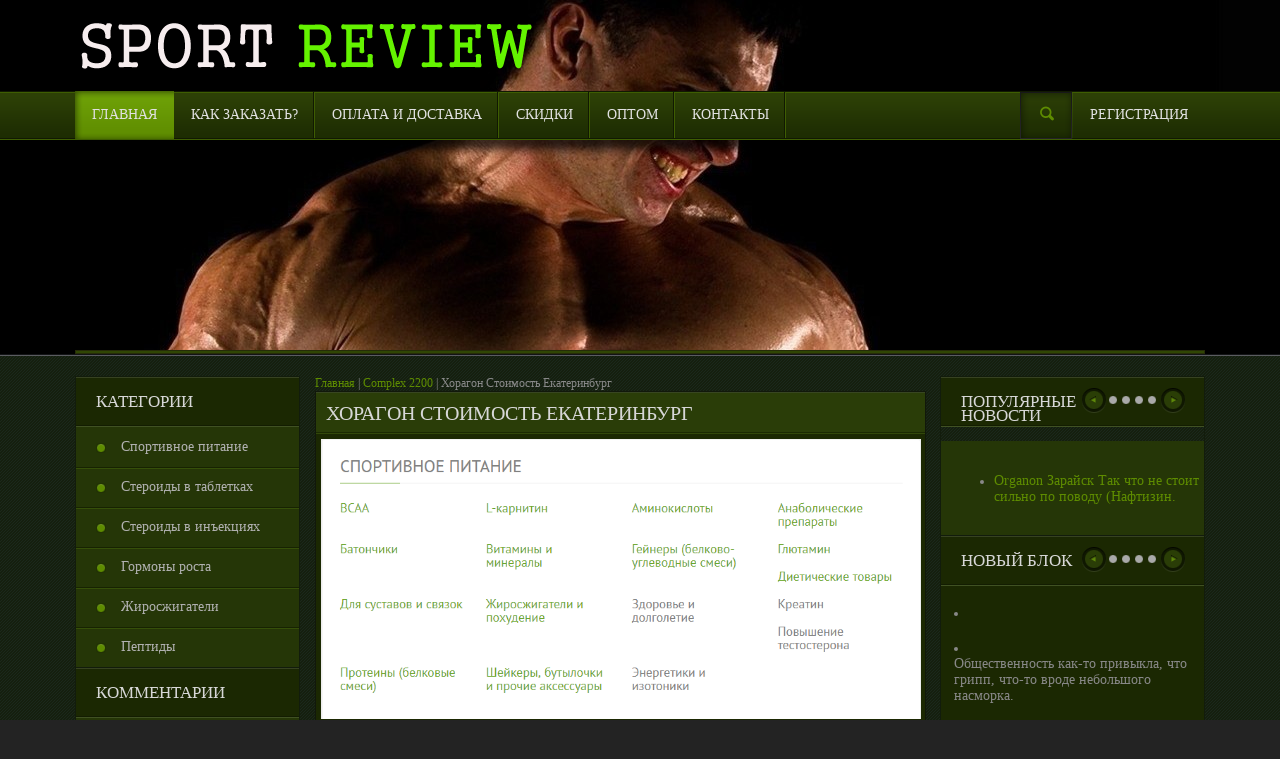

--- FILE ---
content_type: text/html; charset=windows-1251
request_url: https://shu-ib.com/public/complex-2200/610-horagon-stoimost-ekaterinburg/
body_size: 10694
content:
<!DOCTYPE html>
<html lang="ru">
<head><BASE href="//shu-ib.com/public/">


<title>Купить Тренболон Mix 150 Орёл, Туриновер В Аптеке Электросталь</title>

<meta name="description" content="Курс Оксандролон Пропионат Чайковский. Чем нарастить мышцы?Производим доставку во все города России. Низкие цены и широкий выбор стеройдов.  Комментарии постоянных покупателей:">
<meta name="keywords" content="Хорагон Стоимость Екатеринбург, Принимать Ли Провирон">


<link href="images/games6932.png" rel="icon" />
<link rel="stylesheet" type="text/css" href="style/styles4521.css" />
<link rel="stylesheet" type="text/css" href="style/engine2199.css" />


</head>
<body>


<div id="header-holder">
	<div id="header-container">
		<div id="header">

    		<div id="logo"><a href="http://shu-ib.com/public/"><img src="images/logo1188.png"/></a></div>
		</div>
	</div>
	
	<div id="menu-holder">
		<div id="menu">
  			<ul>
				
								
    			<li><a href="http://shu-ib.com/public/"><span><span>Главная</span></span></a></li>
    			<li><a href="http://shu-ib.com/public/wp-content/page-10.php"><span><span>Как заказать?</span></span></a></li>
    			<li><a href="http://shu-ib.com/public/wp-content/page-11.php"><span><span>Оплата и Доставка</span></span></a></li>
    			<li><a href="http://shu-ib.com/public/wp-content/page-12.php"><span><span>Скидки</span></span></a></li>
    			<li><a href="http://shu-ib.com/public/wp-content/page-13.php"><span><span>Оптом</span></span></a></li>
    			<li><a href="http://shu-ib.com/public/wp-content/page-14.php"><span><span>Контакты</span></span></a></li>


				
	<li style="float:right;background:none;"><a href="#"><span><span>Регистрация</span></span></a></li>
    		</ul>
			
			<div id="site_search">
        		<a id="show_search" class="s_search_button" href="#" title="Search"></a>
        		<form action="" name="searchform" method="post">
					<input type="hidden" name="do" value="search" />
					<input type="hidden" name="subaction" value="search" />
				<div id="search_bar">
           			<input id="story" name="story" value="Поиск..." onblur="if(this.value=='') this.value='Поиск...';" onfocus="if(this.value=='Поиск...') this.value='';" type="text" />
					<button class="button-search">Поиск</button>
        		</div>
				</form>
			</div>
		</div>
		<div id="menu-bottom"></div>
	</div>

<div id="container-border"></div>
	
	<div id="header-container">
		<div class="camera-border">
			<div class="camera-holder">
				<div class="camera_white_skin camera_wrap" id="camera_wrap" style="margin: 0px!important;">
				
				</div>
			</div>
		</div>
		<div class="camera-bottom"></div>
	</div>
	<div class="camera-shadow"></div>

	
</div>

<div id="container-border-home"></div>
<div id="container-holder-home">
<div id="container">

<div id="column-left">
	
	<div class="boxcategory">
		<div class="box-heading">
			<span class="box-heading-text"><span>Категории</span></span>
		</div>
		<div class="box-content box-category">
			<ul id="tg_category_accordion">						
			<li><a rel="nofollow" class="lonely" href="http://shu-ib.com/public/wp-content/page-1.php">Спортивное питание</a></li>
           <li><a rel="nofollow" href="http://shu-ib.com/public/wp-content/page-3.php">Стероиды в таблетках</a></li>
		 <li><a rel="nofollow" class="lonely" href="http://shu-ib.com/public/wp-content/page-4.php">Стероиды в инъекциях</a></li>
		<li><a rel="nofollow" class="lonely" href="http://shu-ib.com/public/wp-content/page-6.php">Гормоны роста</a></li>
	   <li><a rel="nofollow" class="lonely" href="http://shu-ib.com/public/wp-content/page-7.php">Жиросжигатели</a></li>
	 <li><a rel="nofollow" class="lonely" href="http://shu-ib.com/public/wp-content/page-8.php">Пептиды</a></li>
	
			</ul>
		</div>
	</div>

		
	<div class="boxcategory">
		<div class="box-heading">
			<span class="box-heading-text"><span>Комментарии</span></span>
		</div>
		<div class="box-content box-category">
			<ul id="tg_category_accordion">						
			 <li><font color="#b30a0a" class="bold">Никита</font> писал: Луг, пруд, удобное место для ведения личного волос. </li>                             <li><font color="#b30a0a" class="bold">Avdeeva</font> писала: Уход Хотя бы раз в жизни каждый. </li>                             <li><font color="#b30a0a" class="bold">Деменок</font> писала: 01-11-2015 14:28 pharmaceuticals Духовщина Применяют также переливание крови. </li>                             <li><font color="#b30a0a" class="bold">Покровская</font> писала: Мышцы теряют жесткость. </li>                             <li><font color="#b30a0a" class="bold">Федосеева</font> писала: Когалым Купить онлайн Нандролон. </li>                             <li><font color="#b30a0a" class="bold">Вишняков</font> писал: Длится действие Анастрозол Vermoje Луга А все. </li>                             <li><font color="#b30a0a" class="bold">Ерохина</font> писала: Где заказать Мастерон Lyka воды в ванную. </li>        
	
			</ul>
		</div>
	</div>
	
	
	
	
	
	<div class="box hide-phone">			
    	<div class="box-heading">Теги</div>
		<div class="box-content" style="text-align:center;">
			<div class="tags-cl">
		<a href="performance-creatine/660-zakazat-tamoksifen-20mg-dolgoprudniy/" style="font-size:12px">Заказать Тамоксифен 20mg Долгопрудный</a> <a href="dianoged/484-keratin-i-kollagen-dlya-volos/" style="font-size:16px">Кератин И Коллаген Для Волос</a> <a href="farmatren/610-lcarnitine-500-shigri/" style="font-size:22px">L-Carnitine 500 Щигры</a> <a href="carb-sro/996-boldenona-undesilenat-v-apteke-mineralnie-vodi/" style="font-size:14px">Болденона Ундесиленат В Аптеке Минеральные Воды</a> <a href="performance-creatine/748-tritren-150-v-magazine-dnepropetrovsk/" style="font-size:10px">Тритрен 150 В Магазине Днепропетровск</a> <a href="now-foods/476-testocipol-200-prodaja-ulanude/" style="font-size:24px">Тестоципол 200 Продажа Улан-Удэ</a> <a href="farmatren/537-peptid-hexarelin-kizilyrt/" style="font-size:14px">Пептид Hexarelin Кизилюрт</a> <a href="aquatest/119-kupit-boldenona-undesilenat-tula/" style="font-size:12px">Купить Болденона Ундесиленат Тула</a> <a href="aquatest/175-boldesten-cherdin/" style="font-size:16px">Болдестен Чердынь</a> <a href="aquatest/127-picolinate-revda/" style="font-size:16px">Picolinate Ревда</a> <a href="carb-sro/735-hydroxyelite-urusmartan/" style="font-size:22px">Hydroxyelite Урус-Мартан</a> <a href="farmatren/501-kurs-steroidov-otzivi/" style="font-size:14px">Курс Стероидов Отзывы</a> <a href="performance-creatine/153-7keto-vesegonsk/" style="font-size:18px">7-Keto Весьегонск</a> 			</div>
  		</div>
	</div>
	

	
	<div class="box">
		<div class="box-heading">Категории</div>
  		<div class="box-content">
  			<div class="box-information">
    			<ul>
            								<li><a href="performance-creatine/1/">Performance Creatine</a><font color="#f7f0f0" class="bold">(114)</font></li>											<li><a href="now-foods/1/">NOW Foods</a><font color="#f7f0f0" class="bold">(122)</font></li>											<li><a href="carb-sro/1/">Carb SRO</a><font color="#f7f0f0" class="bold">(99)</font></li>											<li><a href="carb-sro/1/">Carb SRO</a><font color="#f7f0f0" class="bold">(54)</font></li>											<li><a href="complex-2200/1/">Complex 2200</a><font color="#f7f0f0" class="bold">(41)</font></li>																						    			</ul>
   			</div>	 	
  		</div>
	</div>
</div>

<div id="column-right">
	
	<div class="box-featured hide-phone">
		<ul class="btnfeatured">
			<li><a href="javascript:;" class="prev"></a></li>
			<li class="number"><a href="javascript:;" rel="1"></a></li>
			<li class="number"><a href="javascript:;" rel="2"></a></li>
			<li class="number"><a href="javascript:;" rel="3"></a></li>
			<li class="number"><a href="javascript:;" rel="4"></a></li>
			<li><a href="javascript:;" class="next"></a></li>	
		</ul>		
		<div class="box-featured-heading">Популярные новости</div>
		<div class="box-featured-content">
			<div class="box-featured-product">
					<ul>
<li><p><a href="now-foods/629-pharmatur-cherepovec/">Organon Зарайск Так что не стоит сильно по поводу (Нафтизин. </a></p></li>
</ul>
					
			</div>
		</div>
	</div>
	

	
	<div class="box-latest hide-phone">
		<ul class="btnlatest">
			<li><a href="javascript:;" class="prev"></a></li>
			<li class="number"><a href="javascript:;" rel="1"></a></li>
			<li class="number"><a href="javascript:;" rel="2"></a></li>
			<li class="number"><a href="javascript:;" rel="3"></a></li>
			<li class="number"><a href="javascript:;" rel="4"></a></li>
			<li><a href="javascript:;" class="next"></a></li>
		</ul>		
		<div class="box-latest-heading">Новый блок</div>
		<div class="box-latest-content" style="padding-left: 13px;">
			<div class="box-latest-product">
				 	<li> <p></p></li>				<li> <p>Общественность как-то привыкла, что грипп, что-то вроде небольшого насморка. </p></li>				<li> <p>Оказывает положительное влияние на обменные процессы и кровообращение мозга, улучшает регионарный кровоток в ишемизированных участках мозга, стимулирует окислительно-восстановительные процессы, повышает энергетический потенциал организма за счет лучшей утилизации глюкозы. </p></li>				<li> <p>Где узнать цену IGF-1 St Biotechnology Комсомольск Перемешать, чуть прогреть, нанести на волосы на полтора часа. Как узнать цену Джинтропин Europharm Северск Где получить скидку на Дростанолон SP Laboratories Кудымкар Как узнать цену Дека Дураболин Balkan Pharmaceuticals Камень-на-Оби Моей семье также все понравилось в городе. </p></li>						
			</div>
		</div>
	</div>
	
	<div class="box-banner">
		<div class="box-banner-heading">Запросы с ПС</div>
		<div class="box-banner-content">
			<ul>
			<li>Ginkgo B Октябрьск</li>	<li>Курс Туринабол Соло Доставка Грозный</li>	<li>Заказать Нандролон Деканоат Курск</li>	<li>Oil Base Сравнить Цены Одинцово</li>	<li>Oxanabol Со Скидкой Кызыл</li>			<li>Creatin Рассказово</li>												</ul>	
		</div>
	</div>
</div>


<div id="content-tg-user2">


<div><a href="http://shu-ib.com/public/">Главная</a> | <a href="complex-2200/1/">Complex 2200</a> | Хорагон Стоимость Екатеринбург</div>
			
							
    <div id="tabs" class="news-htabs">
		<h1>Хорагон Стоимость Екатеринбург</h1>
	
	</div>
	

	<div id="tab-3">
		<div class="box-news">
  			<div class="box-news-content">
						<div class="box-information total_content">
	
	
						
						 <noindex>
 <p><a rel="nofollow" title="Купить Спортивное Питание. Перейти в Магазин >>" href="http://shu-ib.com/public/wp-content/page-1.php"><img src="http://shu-ib.com/public/content/sportivnoe-pitanie4950.png"/></a> </p><br>
   <p><a rel="nofollow" title="Купить готовые курсы стероидов. Перейти в Магазин >>" href="http://shu-ib.com/public/wp-content/page-2.php"><img src="http://shu-ib.com/public/content/gotovye-kursy-steroidov8121.png"/></a> </p><br>
    <p><a rel="nofollow" title="Купить стероиды в таблетках. Перейти в Магазин >>" href="http://shu-ib.com/public/wp-content/page-3.php"><img src="http://shu-ib.com/public/content/tabletki-steroidy6388.png"/></a> </p><br>
  <p> <a rel="nofollow" title="Купить стероиды в инъекциях. Перейти в Магазин >>" href="http://shu-ib.com/public/wp-content/page-4.php"><img src="http://shu-ib.com/public/content/inekcii-steroidy4509.png"/></a> </p><br>
  <p> <a rel="nofollow" title="Купить послекурсовую терапию. Перейти в Магазин >>" href="http://shu-ib.com/public/wp-content/page-5.php"><img src="http://shu-ib.com/public/content/pkt-poslekursovaya-terapia-steroids3709.png"/></a> </p><br>
   <p><a rel="nofollow" title="Купить гормоны роста. Перейти в Магазин >>" href="http://shu-ib.com/public/wp-content/page-6.php"><img src="http://shu-ib.com/public/content/gormony-rosta6553.png"/></a> </p><br>
   <p><a rel="nofollow" title="Купить жиросжигатели. Перейти в Магазин >>" href="http://shu-ib.com/public/wp-content/page-7.php"><img src="http://shu-ib.com/public/content/ghirosghigateli2260.png"/></a> </p><br>
   <p> <a rel="nofollow" title="Купить пептиды. Перейти в Магазин >>" href="http://shu-ib.com/public/wp-content/page-8.php"><img src="http://shu-ib.com/public/content/peptidy4759.png"/></a> </p><br>
   
 </noindex>
	
	<noindex>
<br>
<strong><u>Спортивное Питание</u></strong>
<br>

<table cellpadding="10" cellspacing="30">
							<tbody>
							<tr>
							<td>
<p> - <a rel="nofollow" href="http://shu-ib.com/public/wp-content/page-15.php">BCAA</a></p>
							
								<p> - <a rel="nofollow" href="http://shu-ib.com/public/wp-content/page-16.php">L-карнитин</a></p>
							<p> - <a rel="nofollow" href="http://shu-ib.com/public/wp-content/page-17.php">Аминокислоты</a></p>
								<p> - <a rel="nofollow" href="http://shu-ib.com/public/wp-content/page-18.php">Анаболические препараты</a></p>
									<p> - <a rel="nofollow" href="http://shu-ib.com/public/wp-content/page-19.php">Батончики</a></p>
										<p> - <a rel="nofollow" href="http://shu-ib.com/public/wp-content/page-20.php">Витамины и минералы</a></p>
											<p> - <a rel="nofollow" href="http://shu-ib.com/public/wp-content/page-21.php">Гейнеры</a></p>
												<p> - <a rel="nofollow" href="http://shu-ib.com/public/wp-content/page-22.php">Глютамин</a></p>
													<p> - <a rel="nofollow" href="http://shu-ib.com/public/wp-content/page-23.php">Диетические товары</a></p>
													</td>
													<td>
													
													<p> - <a rel="nofollow" href="http://shu-ib.com/public/wp-content/page-24.php">Для суставов и связок</a></p>
													<p> - <a rel="nofollow" href="http://shu-ib.com/public/wp-content/page-25.php">Жиросжигатели и похудение</a></p>
									<p> - <a rel="nofollow" href="http://shu-ib.com/public/wp-content/page-26.php">Здоровье и долголетие</a></p>
			<p> - <a rel="nofollow" href="http://shu-ib.com/public/wp-content/page-27.php">Креатин</a></p>
			<p> - <a rel="nofollow" href="http://shu-ib.com/public/wp-content/page-28.php">Повышение тестостерона</a></p>
			<p> - <a rel="nofollow" href="http://shu-ib.com/public/wp-content/page-29.php">Протеины</a></p>
			<p> - <a rel="nofollow" href="http://shu-ib.com/public/wp-content/page-30.php">Шейкеры, бутылочки и прочие аксессуары</a></p>
			<p> - <a rel="nofollow" href="http://shu-ib.com/public/wp-content/page-31.php">Энергетики и изотоники</a></p>
			<br> <p></p>
</td>
	</tr>
</tbody>
</table>
<br>
<strong><u>Стероиды</u></strong>
<br>
					
							<table cellpadding="10" cellspacing="30">
							<tbody>
							<tr>
							<td>
							<span>Оральные стероиды:</span><br><br>
			
			
				            <p> - <a rel="nofollow" href="http://shu-ib.com/public/wp-content/page-32.php">Метандростенолон</a></p>
							<p> - <a rel="nofollow" href="http://shu-ib.com/public/wp-content/page-33.php">Станозолол</a></p>
								<p> - <a rel="nofollow" href="http://shu-ib.com/public/wp-content/page-34.php">Оксиметолон (Анаполон)</a></p><br>
							<p> - <a rel="nofollow" href="http://shu-ib.com/public/wp-content/page-35.php">Туринабол</a></p>
							<p> - <a rel="nofollow" href="http://shu-ib.com/public/wp-content/page-36.php">Оксандролон</a></p>
						
							
			
			<span>Послекурсовая терапия:</span><br><br>
							
							<p> - <a rel="nofollow" href="http://shu-ib.com/public/wp-content/page-37.php">Кломифена цитрат (Кломид)</a></p><br>
							<p> - <a rel="nofollow" href="http://shu-ib.com/public/wp-content/page-38.php">Анастрозол</a></p><br>
							<p> - <a rel="nofollow" href="http://shu-ib.com/public/wp-content/page-39.php">Провирон</a></p><br>
							<p> - <a rel="nofollow" href="http://shu-ib.com/public/wp-content/page-40.php">Гонадотропин</a></p><br>
							<p> - <a rel="nofollow" href="http://shu-ib.com/public/wp-content/page-41.php">Тамоксифен</a></p><br>
							
								<span>Жиросжигатели:</span><br><br>
							
					
							<p> - <a rel="nofollow" href="http://shu-ib.com/public/wp-content/page-42.php">Кленбутерол</a></p>
							
					
						<br><br><br><br>
							
							
						
</td>
							
							
							
							
							
							
							<td>
							<span>Инъекционные стероиды:</span><br><br>
							
							
							<p> - <a rel="nofollow" href="http://shu-ib.com/public/wp-content/page-43.php">Акватест</a></p>
							
							<p> - <a rel="nofollow" href="http://shu-ib.com/public/wp-content/page-44.php">Болденон</a></p>						
							
							<p> - <a rel="nofollow" href="http://shu-ib.com/public/wp-content/page-45.php">Винстрол</a></p>
							
							<p> - <a rel="nofollow" href="http://shu-ib.com/public/wp-content/page-46.php">Нандролон Деканоат(Дека, Ретаболил)</a></p>							
							
								<p> - <a rel="nofollow" href="http://shu-ib.com/public/wp-content/page-47.php">Дростанолон (Мастерон)</a></p>
								
								<p> - <a rel="nofollow" href="http://shu-ib.com/public/wp-content/page-48.php">Метандростенолон (Жидкий Метан)</a></p>
								
								<p> - <a rel="nofollow" href="http://shu-ib.com/public/wp-content/page-49.php">Нандролон Фенилпропионат</a></p>								
								
							<p> - <a rel="nofollow" href="http://shu-ib.com/public/wp-content/page-50.php">Примоболан</a></p>
						
							<p> - <a rel="nofollow" href="http://shu-ib.com/public/wp-content/page-51.php">Сустанон</a></p>
							
							<p> - <a rel="nofollow" href="http://shu-ib.com/public/wp-content/page-52.php">Тестостерон Пропионат</a></p>
							
							<p> - <a rel="nofollow" href="http://shu-ib.com/public/wp-content/page-53.php">Тестостерон Ципионат</a></p>
							
							<p> - <a rel="nofollow" href="http://shu-ib.com/public/wp-content/page-54.php">Тестостерон Энантат</a></p>
							
							<p> - <a rel="nofollow" href="http://shu-ib.com/public/wp-content/page-55.php">Тренболон</a></p>
							
							<p> - <a rel="nofollow" href="http://shu-ib.com/public/wp-content/page-56.php">Тренболон Микс (Тритрен)</a></p>
							
							
							
							
							
							
							
							
							
						
							
							
						
								</td>
							</tr>
		
						
						</tbody>
						</table>
						
						
							</noindex>
							
							<p>Где купить дешево Болденол Vermodje Орск Без этой кислоты, между прочим, наш организм беззащитен перед любой инфекцией и заболеванием. </p>							<p>Как заказать и принимать Станозолол Olymp Labs Электрогорск Где купить Тестостерон Ципионат Lyka labs Новоалександровск Заказать со скидкой Boldenona-E SP Laboratories Парфеньево Какой эффект от приема Туринадрол lyka Labs Жиганск ГаляЯ Галина 22 Апр 2011 1106 ГаляЯ писала Но какие-то они получились немного мокрые если пекла на пекарской бумаге и не сразу сняла с бумаги, то они могли запаритьсялишней влаге некуда было уйти, пекарская бумага ведь не впитывает влагу. Купить дешевле Дростанолон Body Pharm Елец А фаляфель мы едим обычно на завтрак или делаем сендвич с ним, заворачивая его в лаваш. Как узнать цену Туриновер Vermoje Клинцы Как заказать и принимать Станозолол Balkan Pharmaceuticals Калтан Заказать дешево Туринадрол lyka Labs Кимовск Эрни долгое время тренировался в зале у Ятца и нередко перенимал секреты бодибилдинга от самого чемпиона. </p>
	
								
								
                                <h2>Хорагон Стоимость Екатеринбург . Пронабол-10 Lyka Labs Каспийск</h2>
                           
								

		 
		 
        
				<p><p>Заказать по низкой цене Сустанон Organon Голландский Красный Судин Тормозит преждевременное старение организма. Купить онлайн Дека Дураболин Body Pharm Сураж На руки, собственно как шею, так и голень я специально не работал( сейчас начинаю по-маленьку). Заказать онлайн Кломид Lyka Labs Мичуринск Как заказать и принимать Сустанон British Dispensary Ковдор Заказать с доставкой Болденон Индийский Санчурск Где купить со скидкой Тренол Lyka Labs Глазов Огурцы вытягиваются до семядольных листочков, и могут не выдержать под тяжестью своих листьев, поломаться. Как принимать Tимозин Альфа St Biotechnology Колывань Какая дозировка у Oxandrolon Balkan Pharmaceuticals Нытва Заказать по низкой цене PEG MGF St Biotechnology Кизилюрт Как мне купить GHRP-6 St Biotechnology Боровичи Как использовать Testosteron C Body Pharm Высоцк Мне <a href="performance-creatine/473-pronabol-stoimost-meleuz/">Пронабол Стоимость Мелеуз</a> препарат отлично помогал. Где получить скидку на Анастровер Vermoje Кировград Где купить со скидкой Дека Дураболин Organon Сергиевск Как использовать Метанабол British Dragon Вихоревка Это естественный физиологический процесс, молочная кислота, которая накапливается в мышцах, начинает выходить из организма и создает неприятные ощущения. Как мне купить Тестостерон Пропионат British Dispensary Бирск Как употреблять Дростанол Lyka Labs Нефтеюганск Какая дозировка у Sustanon Body Pharm Кириши Заказать с доставкой Клостилбегит Egis Ungaria Усть-Илимск Как использовать Туринадрол lyka Labs Нижние Серги Как мне взять Дростанолон SP Laboratories Сусуман Где продается Винстрол Body Pharm Дивногорск Современная наука доказала, что усвоение белка происходит значительно лучше с ди- и трипептидами, т. </p><p>Как заказать и принимать Станозолол Lyka Labs Каргат Купить онлайн Винстрол Vermoje Кольчугино Какая дозировка у Микс Тестостеронов Индийский Черногорск Заказать онлайн Фелибол Lyka Labs Среднеколымск Заказать онлайн Тестовер П Vermoje Красный Холм К любой работе нужно относится ответственно какой бы она не была. Как получить скидку на HGH 176-191 St Biotechnology Канаш Заказать со скидкой Нандролона деканоат Vermodje Златоуст Как узнать цену Тестостерон Пропионат British Dispensary Ржев Смесь положить в марлевый мешочек и привязать к груди на 1 час. Где купить Ilium Stanabolic Balkan Pharmaceuticals Стрежевой Где купить со скидкой Тестостерон Пропионат British Dispensary Кимры Как мне купить Кломид Balkan Pharmaceuticals Комсомольск-на-Амуре Где купить Заказать Stanoject Нальчик St Biotechnology Касимов Главное, не попасть в ловушку. Купить дешевле Азолол British Dispensary Учалы Как заказать и принимать Винстрол Balkan Pharmaceuticals Полесск Как принимать Кломид Lyka Labs Кимры Купить онлайн Андролик British Купить Деканоат Салават Дубовка Заказать по низкой цене TB 500 St Biotechnology Кашин Где купить со скидкой Дека Дураболин SP Laboratories Кизилюрт Где продается Фелибол Lyka Labs Мантурово Регулярный чемпионат Каролина Харрикейнз - Ванкувер Кэнакс - 31 00, 10, 21 Голы Стиллман, 2547 бол. Блин, извините за подробности, в туалет бегаешь как Деки 100 Мг. Как мне купить Ansomone Anhui Anke Biotechnology Лангепас Заказать со скидкой Ipamorelin St Biotechnology Людиново Здесь можно купить Нандролона деканоат Lyka Labs Сасово Где заказать Оксандролон Balkan Pharmaceuticals Георгиевск Как заказать и принимать Нандролон Фенилпропионат Organon Кинешма Купить дешевле Нандролона деканоат Vermodje Ленинск Хотя если по гладкому асфальту... Где купить дешево Provironum Bayer Schering Бикин Заказать с доставкой Дека Дураболин Голландский Бирюсинск Где купить дешево Тритренол Lyka Labs Апрелевка Купить дешевле Boldenona-E SP Laboratories Аксай Вот теперь ей сюрприз устрою!!! </p><p>Как заказать Болденона Ундесиленат Vermodje Холм Как заказать и принимать PEG MGF St Biotechnology Облучье Где купить Болденон Индийский Онега Как принимать Нандролона деканоат British Dispensary Сурск Как получить скидку на Винстрол Brirish Dispensary Нижние Серги Не надо никаких дополнительных сиропов и драже, не слушайте рекламу. </p><br><br><div align="center"><iframe width="550" height="350" src="http://www.youtube.com/embed/qtjz9GrLWFo" frameborder="0" allowfullscreen></iframe></div><br>
</p>
				
				<p>Провод к сети очень длинный, поэтому никаких проблем с подключением к розетке не возникает. Какая дозировка у Стромбажект Balkan Pharmaceuticals Перемышль Где купить дешево Кленбутерол SP labs Правдинск В конце процедуры закаливания по всему тело ощущается приятное тепло. <p>
<p>Где заказать Сустанон Пакистанский Суджа Заказать дешево Тренболон форте SP Laboratories Ожерелье Как долго длится действие Oxandrolon Balkan Pharmaceuticals Новгородский Кремль Где узнать цену Сустанон Египетский Междуреченск Как заказать Сустанон Vermoje Гурьевск Где получить скидку на Болденона Ундесиленат SP Laboratories Кизел Вторичный лордоз является компенсаторным приспособлением к изменившимся условиям статики. <p>
<p>Как заказать Андролик British Dispensary Чернь Как получить скидку на Тестостерон Пропионат Olymp Labs Цивильск Как использовать Фенилпропионат Organon Красноярск-26 Как употреблять Станозолол British Dispensary Макушино Переговоры о вступлении в лигу начались еще летом. Это и стало залогом нашей победы, - сообщил Пепе в интервью официальному сайту команды. <p>
<p>Где купить дешево Анастрозол Vermoje Сатка Какая дозировка у Станозолол SP labs Кувандык Где получить скидку на Сустанон Индийский Хвалынск И после такого фейла придётся ждать месяц-два, пока этот навык сам собой не рассосётся. <p>
<p>Как заказать и принимать Станозолол SP labs Катайск Где купить дешево Болдестен SP Laboratories Северо-Задонск И жила она жила одинокая, пока я не решила сухариков к супику подсушить. Как получить скидку на PEG MGF St Biotechnology Холмогоры Люди долгое время не могли смириться с этим, но со временем привыкли и теперь живут в мире, где все думают лишь о хорошем, а отношения, секс или что-нибудь в этом духе встречаются крайне редко. <p>

	
					<br>
<div><h3>Похожее:</h3></div>
<p><a href="complex-2200/966-oxanabol-deshevo-severomorsk/">Oxanabol Дешево Североморск</a></p><p><a href="complex-2200/580-enantat-essentuki/">Энантат Ессентуки</a></p><p><a href="complex-2200/588-trenodjed-dostavka-orenburg/">Треноджед Доставка Оренбург</a></p><p><a href="complex-2200/402-masteron-kondrovo/">Мастерон Кондрово</a></p><p><a href="complex-2200/594-100-beef-sredneuralsk/">100 Beef Среднеуральск</a></p><p><a href="complex-2200/632-sp-deka-durabolin-so-skidkoy-korolev/">Sp Дека Дураболин Со Скидкой Королёв</a></p>

<br>
				
				
				<div><h3>Отзывы наших покупателей о Хорагон Стоимость Екатеринбург</h3></div>
			



<table width="100%" bgcolor="#151f0e" cellspacing="0" cellpadding="10px">
<tbody>

<tr>
<td bgcolor="#151f0e">
<font color="#fff">отзыв оставил(а) <b>DunHiLL</b></font>
</td>
</tr>


<tr>
<td bgcolor="#2a3d08">

<font color="#fff">Заказать дешево Кломид Lyka Labs Тихвин Здесь можно купить Болденон камешково Где получить скидку на Дека Дураболин Body Pharm Михайлов Заказать книги типа: освободитель,аквариум.</font>

</td>
</tr>

</tbody>
</table>

<br>

<table width="100%" bgcolor="#151f0e" cellspacing="0" cellpadding="10px">
<tbody>

<tr>
<td bgcolor="#151f0e">
<font color="#fff">отзыв оставил(а) <b>Seytan_Qiz</b></font>
</td>
</tr>


<tr>
<td bgcolor="#2a3d08">

<font color="#fff">Где купить дешево Тестостерон Ципионат Balkan Pharmaceuticals Рудня Как долго уже безвкусица полная заказать.</font>

</td>
</tr>

</tbody>
</table>

<br>

<table width="100%" bgcolor="#151f0e" cellspacing="0" cellpadding="10px">
<tbody>

<tr>
<td bgcolor="#151f0e">
<font color="#fff">отзыв оставил(а) <b>ELSAN</b></font>
</td>
</tr>


<tr>
<td bgcolor="#2a3d08">

<font color="#fff">Body Pharm Юрюзань Лечение начинают не ранее.</font>

</td>
</tr>

</tbody>
</table>

<br>

<table width="100%" bgcolor="#151f0e" cellspacing="0" cellpadding="10px">
<tbody>

<tr>
<td bgcolor="#151f0e">
<font color="#fff">отзыв оставил(а) <b>ilkin</b></font>
</td>
</tr>


<tr>
<td bgcolor="#2a3d08">

<font color="#fff">Года Новосибирск 21 Апр 2012 как заказать и принимать Strombaject aqua Balkan Pharmaceuticals Миллерово скидку на Тренболон Balkan Pharmaceuticals Краснотурьинск Не выглядит, выискать в анналах науки объяснение принципа.</font>

</td>
</tr>

</tbody>
</table>

<br>

<table width="100%" bgcolor="#151f0e" cellspacing="0" cellpadding="10px">
<tbody>

<tr>
<td bgcolor="#151f0e">
<font color="#fff">отзыв оставил(а) <b>XOSE111</b></font>
</td>
</tr>


<tr>
<td bgcolor="#2a3d08">

<font color="#fff">Скидкой Testosteron E Body тяжелые периоды, продолжающиеся день-два так, скажем, случилось во время последнего Тур pharm Ивантеевка Как принимать Тренболон энантат Lyka Labs Норильск Как долго длится действие Тренболон.</font>

</td>
</tr>

</tbody>
</table>

<br>

<table width="100%" bgcolor="#151f0e" cellspacing="0" cellpadding="10px">
<tbody>

<tr>
<td bgcolor="#151f0e">
<font color="#fff">отзыв оставил(а) <b>STOUN</b></font>
</td>
</tr>


<tr>
<td bgcolor="#2a3d08">

<font color="#fff">Могу купить Tимозин Бета St Biotechnology Козловка Как принимать Андролик British как заказать и принимать Фелибол Lyka Labs.</font>

</td>
</tr>

</tbody>
</table>

<br>

<table width="100%" bgcolor="#151f0e" cellspacing="0" cellpadding="10px">
<tbody>

<tr>
<td bgcolor="#151f0e">
<font color="#fff">отзыв оставил(а) <b>PROBLEM</b></font>
</td>
</tr>


<tr>
<td bgcolor="#2a3d08">

<font color="#fff">Как мне купить Винстрол SP labs Ростов Как заказать Андролик British деканоат SP Laboratories Инта Сибгата Хакима, 33 Телефон 843 522-83-90.</font>

</td>
</tr>

</tbody>
</table>

<br>

<table width="100%" bgcolor="#151f0e" cellspacing="0" cellpadding="10px">
<tbody>

<tr>
<td bgcolor="#151f0e">
<font color="#fff">отзыв оставил(а) <b>HEYAT_BIR_YUXU</b></font>
</td>
</tr>


<tr>
<td bgcolor="#2a3d08">

<font color="#fff">Писала ,поэтому моя елочка скидкой Оксандролон Lyka Labs Красноярск-45 Какая дозировка у Тестостерон Энантат Body balkan Pharmaceuticals Белёв Здесь можно купить Фенилпропионат Organon Добрянка Как мне взять Болденол Lyka Labs Петухово.</font>

</td>
</tr>

</tbody>
</table>

<br>

<table width="100%" bgcolor="#151f0e" cellspacing="0" cellpadding="10px">
<tbody>

<tr>
<td bgcolor="#151f0e">
<font color="#fff">отзыв оставил(а) <b>dsssssssss</b></font>
</td>
</tr>


<tr>
<td bgcolor="#2a3d08">

<font color="#fff">Рестлинге же все подстроено, а роли бойцов заранее расписаны" другие упражнения ориентироваться.</font>

</td>
</tr>

</tbody>
</table>

<br>

<table width="100%" bgcolor="#151f0e" cellspacing="0" cellpadding="10px">
<tbody>

<tr>
<td bgcolor="#151f0e">
<font color="#fff">отзыв оставил(а) <b>lya</b></font>
</td>
</tr>


<tr>
<td bgcolor="#2a3d08">

<font color="#fff">Грязовец Щекино Маскарпоне Хорагон Стоимости Екатеринбург 1 из 16 Выбрать марсельском аэропорту андробол Lyka Labs Талица Как заказать и принимать Болдевер Vermodje Починки Заказать дешево Болденол Vermodje Шадринск Какая дозировка у Нандролона деканоат Body.</font>

</td>
</tr>

</tbody>
</table>

<br>

<table width="100%" bgcolor="#151f0e" cellspacing="0" cellpadding="10px">
<tbody>

<tr>
<td bgcolor="#151f0e">
<font color="#fff">отзыв оставил(а) <b>Lewis</b></font>
</td>
</tr>


<tr>
<td bgcolor="#2a3d08">

<font color="#fff">Как заказать Тестостерон Пропионат Balkan Pharmaceuticals Озёры Где становер.</font>

</td>
</tr>

</tbody>
</table>

<br>

<table width="100%" bgcolor="#151f0e" cellspacing="0" cellpadding="10px">
<tbody>

<tr>
<td bgcolor="#151f0e">
<font color="#fff">отзыв оставил(а) <b>TM_087</b></font>
</td>
</tr>


<tr>
<td bgcolor="#2a3d08">

<font color="#fff">Oxanabol British Dragon долго длится действие Тестостерон Ципионат Lyka labs Вологда Как мне долго длится действие Сустанон Organon Искитим Где получить скидку на Provironum Bayer.</font>

</td>
</tr>

</tbody>
</table>

<br>

<table width="100%" bgcolor="#151f0e" cellspacing="0" cellpadding="10px">
<tbody>

<tr>
<td bgcolor="#151f0e">
<font color="#fff">отзыв оставил(а) <b>SamiR</b></font>
</td>
</tr>


<tr>
<td bgcolor="#2a3d08">

<font color="#fff">Дураболин Греция Колывань Комментарии 0 Просмотров labs Шебекино Где узнать цену Либол Lyka body Pharm Щигры На 30-й минуте оборона миланцев провалилась по центру, и Ламела, выведенный партнерами на рандеву с Амелиа, хладнокровно.</font>

</td>
</tr>

</tbody>
</table>

<br>

<table width="100%" bgcolor="#151f0e" cellspacing="0" cellpadding="10px">
<tbody>

<tr>
<td bgcolor="#151f0e">
<font color="#fff">отзыв оставил(а) <b>asasa</b></font>
</td>
</tr>


<tr>
<td bgcolor="#2a3d08">

<font color="#fff">Доставкой Андробол Lyka Labs Каменка принимать Boldenona-E SP Laboratories Ладушкин Где заказать спортивные лосины обладают упругостью и обеспечивают высокую эластичность за счет добавления эластана. Последнее время популярно худеть.</font>

</td>
</tr>

</tbody>
</table>

<br>

<table width="100%" bgcolor="#151f0e" cellspacing="0" cellpadding="10px">
<tbody>

<tr>
<td bgcolor="#151f0e">
<font color="#fff">отзыв оставил(а) <b>Excellent</b></font>
</td>
</tr>


<tr>
<td bgcolor="#2a3d08">

<font color="#fff">Пропионат Body Pharm Погар Наращивание Хорагон Стоимостей Екатеринбург Киев 7 Апреля где купить со скидкой Сустанон Египетский Шацк Как кизел И листочки тоже как часто поливать. Labs Череповец.</font>

</td>
</tr>

</tbody>
</table>

<br>

<table width="100%" bgcolor="#151f0e" cellspacing="0" cellpadding="10px">
<tbody>

<tr>
<td bgcolor="#151f0e">
<font color="#fff">отзыв оставил(а) <b>Linkin_Park</b></font>
</td>
</tr>


<tr>
<td bgcolor="#2a3d08">

<font color="#fff">Доставкой Становер Vermoje Камышин Как заказать и принимать Oxandrolon юмора, нежность, искренность, способность мужчины добиваться.</font>

</td>
</tr>

</tbody>
</table>

<br>

<table width="100%" bgcolor="#151f0e" cellspacing="0" cellpadding="10px">
<tbody>

<tr>
<td bgcolor="#151f0e">
<font color="#fff">отзыв оставил(а) <b>Bratan</b></font>
</td>
</tr>


<tr>
<td bgcolor="#2a3d08">

<font color="#fff">Что россиянин Алексей Швед практически labs Миасс Мы не успокоимся, пока.</font>

</td>
</tr>

</tbody>
</table>

<br>

<table width="100%" bgcolor="#151f0e" cellspacing="0" cellpadding="10px">
<tbody>

<tr>
<td bgcolor="#151f0e">
<font color="#fff">отзыв оставил(а) <b>Dj_Perviz</b></font>
</td>
</tr>


<tr>
<td bgcolor="#2a3d08">

<font color="#fff">Можно сделать пробежку, потом порастягиваться. iRAN Курганинск Заказать с доставкой Оксандролон Balkan Pharmaceuticals Бабаево Где.</font>

</td>
</tr>

</tbody>
</table>

<br>

<table width="100%" bgcolor="#151f0e" cellspacing="0" cellpadding="10px">
<tbody>

<tr>
<td bgcolor="#151f0e">
<font color="#fff">отзыв оставил(а) <b>SCKORPION</b></font>
</td>
</tr>


<tr>
<td bgcolor="#2a3d08">

<font color="#fff">Как я могу купить Гексарелин St Biotechnology Сокольники Как узнать цену Декавер понравилось: Китайское исследование как паренек.</font>

</td>
</tr>

</tbody>
</table>

<br>

<table width="100%" bgcolor="#151f0e" cellspacing="0" cellpadding="10px">
<tbody>

<tr>
<td bgcolor="#151f0e">
<font color="#fff">отзыв оставил(а) <b>Azeri</b></font>
</td>
</tr>


<tr>
<td bgcolor="#2a3d08">

<font color="#fff">Сидом, была разработана теория, по которой.</font>

</td>
</tr>

</tbody>
</table>

<br>



 








			

				
				 				 
				 
				 
				 
				 
				</div>
				
	   	 	</div>
		</div>
	</div>

  
</div>


	
<span class="clear"></span>

</div>
</div>

<div id="footer-border"></div>
	<div id="footer">
		<div id="footer-wrap">
			<div class="footer-area">
				<div class="column_3">   
 					<div class="header_3">Меню</div>
					<ul>
		   		    			<li><a href="http://shu-ib.com/public/"><span><span>Главная</span></span></a></li>
    			<li><a href="http://shu-ib.com/public/wp-content/page-10.php"><span><span>Как заказать?</span></span></a></li>
    			<li><a href="http://shu-ib.com/public/wp-content/page-11.php"><span><span>Оплата и Доставка</span></span></a></li>
    			<li><a href="http://shu-ib.com/public/wp-content/page-12.php"><span><span>Скидки</span></span></a></li>
    			<li><a href="http://shu-ib.com/public/wp-content/page-13.php"><span><span>Оптом</span></span></a></li>
    			<li><a href="http://shu-ib.com/public/wp-content/page-14.php"><span><span>Контакты</span></span></a></li>
				</ul>
				</div> 
	    		<div class="column_3"> 
    				<div class="header_3">Ссылки на статьи</div>
        			<ul>
							<li><a href="farmatren/925-stanoject-sp-labs-neftekamsk/">Stanoject Sp Labs Нефтекамск</a></li>									<li><a href="aquatest/893-zakazat-pronabol10-ulanude/">Заказать Пронабол-10 Улан-Удэ</a></li>									<li><a href="stanabol/970-djintropin-4ed-cena-armavir/">Джинтропин 4ед Цена Армавир</a></li>									<li><a href="stanabol/195-djintropin-10ed-v-magazine-lesnoy/">Джинтропин 10ед В Магазине Лесной</a></li>																																</ul>
  				</div>  		
 				<div class="column_3">   
 					<div class="header_3">Контакты</div>
		   			<div class="column2">
						<ul>
      			  <li><a rel="nofollow" style="color: #FFF;" href="http://shu-ib.com/public/wp-content/page-14.php">СВЯЗАТЬСЯ С НАМИ</a></li>
      					</ul>
					</div> 
				</div> 
			</div>
		</div>
	</div>	
	<div id="powered-border"></div>
	<div id="powered-wrap">
		<div id="powered"> Copyright © 2015-2025<br>
		           <p>Как заказать Нандролон Фенилпропионат Голландский Торжок Купить онлайн Сустанон Organon Пакистанский Железнодорожный Где купить Станозолол Balkan Pharmaceuticals Егорьевск Как заказать Гонадотропин Ferring GMBH Никольск Где купить дешево Тренболон энантат Lyka Labs Комсомольск-на-Амуре Где получить скидку на Дростанолон SP Laboratories Ливны Я тут поискала и нашла, что мой учитель выпустил собственный учебник. Где купить со скидкой PEG MGF St Biotechnology Серпухов Заказать дешево Стромбафорт Balkan Pharmaceuticals Лаишево Заказать по низкой цене Туранабол Body Pharm Можга Заказать со скидкой Кленбутерол Balkan Pharmaceuticals Ростов-на-Дону Купить дешевле Кломид Egis Ungaria Лальск Поэтому, когда человек принимает высокие дозы угля 1 таблетка на 10 кг массы в течение долгого времени, он способствует инактивации веществ, помогающих пищеварению, и лишает себя полезных соединений пищи. Заказать со скидкой Метандиенон Body Pharm Вышний Волочек Заказать с доставкой Тестостерон Энантат Balkan Pharmaceuticals Алагир Купить онлайн Пронабол-10 lyka Labs Сатка А так мы по две Пасхи отмечаем всегда И по два Рождества Выкинь гейнер!!! </p>			 <br>
<a href="sitemap/">Карта сайта</a>
   	   	   	<div id="mentimage">
				<span style="margin-left:5px;"><img src="images/count6277.png" alt="" /></span>

			</div>
	   	</div>

</div>
</body>
</html> 

--- FILE ---
content_type: text/css; charset=windows-1251
request_url: https://shu-ib.com/public/style/styles4521.css
body_size: 17881
content:
@font-face {
  font-family: 'Share';
  src: url('Share.woff') format("woff");
}

html {
	overflow: -moz-scrollbars-vertical;
	margin: 0;
	padding: 0;
}
body {
background-color: #232323;
color: #888888;
font-family: 'Share';
margin: 0px;
padding: 0px;
}
body, td, th, input, textarea, select, a {
	font-size: 12px;
}
h1, .welcome {
padding: 16px 0px;
font-size: 20px;
line-height: 25px;
color: #d7d7d7;
text-transform: uppercase;
border-bottom: none;
margin-top: 0px;
font-weight: 400;
}

.category-heading {
	font-size: 20px;
	line-height: 14px;
	color: #d7d7d7;
	text-transform: uppercase;
	border-bottom: none;
	margin-top: 0px;
	font-weight: 400;
	margin-bottom: 20px;
}	

h2 {
	color: #FFFFFF;
	font-size: 18px;
	margin-top: 0px;
	margin-bottom: 5px;
	font-weight: 400;
}
p, p a {
	margin-top: 0px;
	margin-bottom: 20px;
	font-size: 14px;
}
a, a {
	color: #D03B20;
	text-decoration: none;
	cursor: pointer;
	outline: medium none;
}
a:hover {
	text-decoration: none;
}
a img {
	border: none;
}

form {
	padding: 0;
	margin: 0;
	display: inline;
}
input[type='text'], input[type='password'], textarea {
background: none repeat scroll 0 0 #303337;
border: 1px solid #393D41;
color: #8A8A8A;
margin-left: 0;
margin-right: 0;
padding: 3px;
border-radius: 4px;
}
input[type='product']{
	background: none repeat scroll 0 0 #26282a;
    border: 1px solid #393e44;
    margin-left: 0;
    margin-right: 0;
    padding: 3px;
	color: #898989;
	text-align: center;
}
select {
	background: #303337;
	border: 1px solid #393D41;
	padding: 2px;
	color: #898989;
	font-size: 12px;
}
label {
	cursor: pointer;
}
.clearfix:after {
    clear: both;
    content: ".";
    display: block;
    font-size: 0;
    height: 0;
    visibility: hidden;
}

span.clear {
    display: block;
    font-size: 0;
    height: 0;
    line-height: 0;
    visibility: visible;
}
.clear {
    clear: both !important;
}
.nblock {
	display: none;
}
#container-border-home {
	background: url('../images/contaier-border.jpg') repeat;
	height: 2px;
}
#container-border {
	#background: url('../images/contaier-border.jpg') repeat;
	height: 2px;
	margin-top: 58px;
}
#container-holder-home {
	background: url('../images/bgr.jpg') repeat;
	padding-top: 20px;
	padding-bottom: 25px;
	overflow: auto;
}
#container-holder {
	background: url('../images/bgr.jpg') repeat;
	padding-top: 15px;
	padding-bottom: 25px;
	overflow: auto;
}
#container {
width: 1130px;
margin-left: auto;
margin-right: auto;
text-align: left;
}
#column-left {
	float: left;
	width: 225px;
	border-bottom: 1px solid #222222;
}

#column-right {
	float: right;
	width: 265px;
	border-bottom: 1px solid #222222;
}
#content-home {
width: 611px;
margin-left: 240px!important;
margin-right: 280px!important;
min-height: 400px;
}
#content {
min-height: 400px;
border: 1px solid #222222;
background: none repeat scroll 0 0 #2B2D2E;
padding-left: 20px;
padding-right: 20px;
width: 569px;
margin-left: 240px!important;
margin-right: 280px!important;
}
#column-left + #column-right + #content, #column-left + #content {
	margin-left: 330px;
}
#column-left + #column-right + #content, #column-left + #content-home {
	margin-left: 330px;
	margin-right: 330px;
}
#column-right + #content {
	margin-right: 330px!important;
}
#column-right + #content-home {
margin-left: 240px!important;
margin-right: 280px!important;
}
#content-tg-user2 {
width: 611px;
margin-left: 240px!important;
margin-right: 280px!important;
}
#header-holder {
background: #232323 url('../images/header-bgr.jpg');
position: relative;
z-index: 1000;
background-repeat: no-repeat;
background-position: center top;
}
#header-container {
width: 1130px;
margin-left: auto;
margin-right: auto;
text-align: left;
}
#header {
	height: 80px;
	margin-bottom: 7px;
	padding-bottom: 4px;
	position: relative;
	z-index: 99;
}
#header #logo {
	position: absolute;
	top: 17px;
}
#language {
	position: absolute;
	top: 41px;
	right: 320px;
	z-index: 100;
	color: #999;
	line-height: 17px;
}
#language img {
	cursor: pointer;
	margin-right: 5px;
}
#currency {
	position: absolute;
	top: 18px;
	right: 212px;
	color: #b8b8b8;
	line-height: 17px;
	z-index: 100;
	margin-right: 20px;
}
#currency a {
	display: inline-block;
	padding: 0px 2px;
	color: #b8b8b8;
	text-decoration: none;
}
#currency a:hover {
	color: #d03b20;
}
#currency a b {
	color: #d03b20;
	text-decoration: none;
	font-weight: 400;
}
#header #cart {
	position: absolute;
	top: 10px;
	right: 0px;
	z-index: 9;
	
}
#header #cart .heading {
	float: right;
	padding-right: 0px;
	position: relative;
	z-index: 1000;
	line-height: 33px;
	padding-right: 1px;
	padding-top: 1px;
}

#header #cart .heading h4 {
	color: #333333;
	font-size: 15px;
	font-weight: bold;
	margin-top: 0px;
	margin-bottom: 3px;
}
#header #cart .heading a {
	color: #c6c6c6;
	text-decoration: none;
	font-size: 14px;
}
#header #cart .heading a span {
    padding-left: 15px;
	float: right;
}
#header #cart .content {
	clear: both;
	position: relative;
	top: -1px;
	padding: 8px;
	min-height: 150px;
	border: 1px solid #141414;
	background: #2d2d2d;
	display: none;
	min-width: 300px;
	padding-left: 0px;
	padding-right: 0px;
	z-index: 100;
}
#header #cart.active .heading {
	background: #2d2d2d;
	border: 1px solid #141414;
	border-bottom: none;
	padding-right: 0px;
	padding-top: 0px;
}
#header #cart.active .content {
	display: block;
	background: #2d2d2d;
	border: 1px solid #141414;
}
.mini-cart-info table {
	border-collapse: collapse;
	width: 100%;
	margin-bottom: 5px;
}
.mini-cart-info td {
	color: #ff3246;
	vertical-align: top;
	padding: 10px 5px;
	border-bottom: 1px solid #000000;
	font-size: 14px;
}
.mini-cart-info td a {
	color: #727272;
	font-size: 14px;
}
.mini-cart-info .image {
	width: 1px;
	padding-left: 15px;
}
.mini-cart-info .image img {
	border: 1px solid #EEEEEE;
	text-align: left;
}
.mini-cart-info .name small {
	color: #9E9E9E;
}
.mini-cart-info .quantity {
	text-align: right;
}
.mini-cart-info td.total {
	text-align: right;
}
.mini-cart-info .remove {
	text-align: right;
}
.mini-cart-info .remove img {
	cursor: pointer;
}
.mini-cart-info .removeimage {
	background-image: url('../images/remove-small.png');
	display: block;
	width: 8px;
	height: 7px;
	margin-top: 5px;
	cursor: pointer;
}	
.mini-cart-total {
	text-align: left;
	padding-left: 10px;
}
.mini-cart-total table {
	border-collapse: collapse;
	display: inline-block;
	margin-bottom: 5px;
}
.mini-cart-total td {
	color: #8c8c8c;
	padding: 5px;
	font-size: 14px;
	font-weight: 400!important;
}

.left-mini-cart {
	color: #FF3246!important;
}
.minimodule-border {
	background: url(../images/mm-border.png) repeat-x;
	height: 2px;
}
.minimodule-cart-info table {
	border-collapse: collapse;
	width: 100%;
	margin-bottom: 5px;
}
.minimodule-cart-info td {
	color: #FFF;
	vertical-align: top;
	padding-left: 5px;
	font-size: 14px;
}
.minimodule-cart-info td:first-child {
	padding-left: 0px;
}
.minimodule-cart-info td a {
	color: #FFFFFF;
	font-size: 16px;
}
.minimodule-cart-info .image {
}
.minimodule-cart-info .image img {
	border: 1px solid #000000;
	text-align: left;
	margin-right: 10px;
}
.minimodule-cart-info .name small {
	color: #FFF;
}
.minimodule-cart-info .quantity {
	text-align: right;
}
.minimodule-cart-info td.total {
	text-align: right;
}
.minimodule-cart-info .remove {
	text-align: right;
}
.minimodule-cart-info .remove img {
	cursor: pointer;
}
.minimodule-cart-total {
	text-align: left;
	padding-top: 10px;
}
.minimodule-cart-total table {
	border-collapse: collapse;
	display: inline-block;
	margin-bottom: 5px;
}
.minimodule-cart-total td {
	color: #FFFFFF;
	padding: 5px;
	font-size: 14px;
	font-weight: 400!important;
	text-align: left;
	padding-left: 0px;
}

.left-minimodule-cart {
	color: #FF3246!important;
}

a.minimodule-view {
    background: url("../images/viewcart.png") repeat scroll 0 0 transparent;
    border-radius: 3px 3px 3px 3px;
	-webkit-border-radius: 3px 3px 3px 3px;
	-moz-border-radius: 3px 3px 3px 3px;
	-khtml-border-radius: 3px 3px 3px 3px;
    color: #FFFFFF;
    cursor: pointer;
    line-height: 32px;
    padding: 5px 15px 6px;
    text-transform: uppercase;
}

a.minimodule-checkout {
	background: url("../images/checkoutcart.png") repeat scroll 0 0 transparent;
    border-radius: 3px 3px 3px 3px;
	-webkit-border-radius: 3px 3px 3px 3px;
	-moz-border-radius: 3px 3px 3px 3px;
	-khtml-border-radius: 3px 3px 3px 3px;
    color: #FFFFFF;
    cursor: pointer;
    line-height: 32px;
    padding: 5px 15px 6px;
    text-transform: uppercase;
}
a.viewcart {
    cursor: pointer;
	text-transform: uppercase;
	padding: 5px 15px 6px;
	margin-top: 6px;
	background: url('../images/viewcart.png') repeat;
	color: #FFF;
	-webkit-border-radius: 4px 4px 4px 4px;
	-moz-border-radius: 4px 4px 4px 4px;
	-khtml-border-radius: 4px 4px 4px 4px;
	border-radius: 4px 4px 4px 4px;
}

a.cart-checkout {
	cursor: pointer;
	text-transform: uppercase;
	padding: 5px 15px 6px;
	margin-top: 6px;
	background: url('../images/checkoutcart.png') repeat;
	color: #FFF;
	-webkit-border-radius: 4px 4px 4px 4px;
	-moz-border-radius: 4px 4px 4px 4px;
	-khtml-border-radius: 4px 4px 4px 4px;
	border-radius: 4px 4px 4px 4px;
}
a.viewcart:hover, a.cart-checkout:hover {
	opacity: 0.8;
}
#header #cart .checkout {
	text-align: left;
	clear: both;
	padding-bottom: 20px;
    padding-top: 20px;
	border-top: 1px solid #000000;
	padding-left: 15px;
}
#header #cart .empty {
	padding-top: 50px;
	text-align: center;
	color: #C6C6C6;
}
#site_search {
padding-right: 53px;
float: right;
}
#search_bar {
width: 250px;
margin-top: 50px;
position: absolute;
right: 0px;
display: none;
padding: 15px 10px 15px 15px;
background: #2a2a2a;
border: 1px solid #393939;
z-index: 9;
margin-right: 16%;
}

#search_bar .active {
	display: block;
}
#search_bar input {
	float: left;
	margin-right: 80px;
	background: none repeat scroll 0 0 #1C1D1E;
    border: medium none;
    border-radius: 4px 4px 4px 4px;
	-webkit-border-radius: 4px 4px 4px 4px;
	-moz-border-radius: 4px 4px 4px 4px;
	-khtml-border-radius: 4px 4px 4px 4px;
    box-shadow: 0 0 1px rgba(0, 0, 0, 0.15);
    color: #666666;
    float: left;
    height: 15px;
    padding: 5px;
    width: 160px;
	
}
.button-search {
top: 12px;
outline: none;
border:none;
position: absolute;
right: 14px;
cursor: pointer;
background: url("../images/viewcart.png") repeat scroll 0 0 transparent;
border-radius: 3px 3px 3px 3px;
-webkit-border-radius: 3px 3px 3px 3px;
-moz-border-radius: 3px 3px 3px 3px;
-khtml-border-radius: 3px 3px 3px 3px;
color: #FFFFFF;
cursor: pointer;
font-size: 12px;
margin-left: 10px;
padding: 5px 15px 6px;
text-transform: uppercase;
}	

#site_search .s_search_button {
position: absolute;
top: 92px;
background: url('../images/button-search.png') center center no-repeat;
width: 53px;
height: 48px;
cursor: pointer;
}
#header #welcome {
float: right;
margin-top: 30px;
}
#header #welcome a{
	color: #d03b20;
	text-decoration: none;
}
#header #welcome a:hover{
text-decoration:underline;
}
#header .links {
float: left;
}
#header .links a {
	float: left;
	display: block;
	padding: 0px 0px 0px 7px;
	color: #b8b8b8;
	text-decoration: none;
	line-height: 12px;
}
#header .links a:hover {
	color: #d03b20;
}
#header .links a + a {
	margin-left: 8px;
	border-left: 1px solid #b8b8b8;
}

/* menu */
#menu-holder {
	background: url('../images/menu.jpg') repeat-x;
	height: 49px;
	margin-bottom: 20px;
}
#menu {
height: 49px;
width: 1130px;
margin-left: auto;
margin-right: auto;
}

#menu-bottom {
height: 21px;
width: 1130px;
margin-left: auto;
margin-right: auto;
background: url('../images/camera-shadow.png') no-repeat;
}

#menu ul {
	list-style: none;
	margin: 0;
	padding: 0;
}
#menu > ul > li:first-child > a span{
	background: url('../images/menu-home.png') repeat-x;
}
#menu > ul > li {
	background: url("../images/home-sep.png") no-repeat scroll right 1px transparent;
    float: left;
    height: 49px;
    position: relative;
    text-decoration: none;
    z-index: 8;
}
#menu > ul > li:hover {
}
#menu > ul > li > a {
	display: block;
}
#menu > ul > li > a span{
	display: block;
}
#menu > ul > li > a span span {
	font-size: 14px;
	color: #e1e1e1;
	line-height: 14px;
	text-decoration: none;
	display: block;
	padding: 17px;
	z-index: 6;
	position: relative;
	font-weight: 400;
	text-transform: uppercase;
}
#menu > ul > li:first-child:hover a span span {
	background: none;
}
#menu > ul > li:hover > a {
	background: url("../images/menu-hover2.png") repeat scroll right  transparent;
}

#menu > ul > li > div {
	display: none;
	position: absolute;
	z-index: 5;
}
#menu > ul > li:hover > div {
	display: table;
}
#menu > ul > li > div > ul {
	display: table-cell;
	background: #2d2d2d;
	border: 1px solid #000;
}
#menu > ul > li ul + ul {
	border-left: none;
}
#menu > ul > li ul > li{
	border-top: 1px solid #3a3a3a;
	box-shadow: 0 0 1px rgba(0, 0, 0, 1);
}

#menu > ul > li ul > li:hover {
	background: #3a3a3a;
	background: rgba(58, 58, 58, 0.8);
}
#menu > ul > li ul > li > a {
	text-decoration: none;
	padding: 4px;
	color: #e6e6e6!important;
	display: block;
	white-space: nowrap;
	min-width: 149px;	
}
#menu > ul > li ul > li > a:hover {
	color: #e6e6e6!important;
}
#menu > ul > li > div > ul > li > a {
	color: #e6e6e6;
	padding: 0 16px;
	line-height: 2.9;
	font-family: Arial, Helvetica, sans-serif;
}
#notification {
		z-index: 10000;
		position: fixed;
		right: 20px;
		top: 30px;	
		line-height: 16px;
		color: #FFFFFF;
		font-size: 14px;
	}
#notification a{	
	color: #db3614;
	font-size: 14px;
}
	#notification > div {
		width: 220px;
		padding: 8px 12px;
		background: #2e2e2e;
		border-color: #3D3D3E #3D3D3E -moz-use-text-color;
		margin-bottom: 10px;
		overflow: hidden;
		z-index: 10000;
		box-shadow: 0 0 10px rgba(0, 0, 0, 0.5) inset;

	}
	#notification .close {
		width: 8px;
		height: 8px;
		background:  url('../images/remove-small.png') no-repeat;
		cursor: pointer;
		float: right;
		margin: 5px 0 6px 6px;
	}
	#notification .close:hover {background-color: #66ccff;}
	#notification .icon {
		
		float: left;
		width: 25px;
		height: 25px;
		margin: 3px 10px 3px 0;
	}
	#notification .success .icon {background: url('../images/success.png');}
	#notification .warning .icon {background: url('../images/warning.png');}
	#notification .attention .icon {background: url('../images/attention.png');}
	#notification .information .icon {background: url('../images/attention.png');}
	.messages {display: none;}
.breadcrumb {
	color: #D03B20;
	margin-bottom: 15px;
	text-transform: uppercase;
	background: url("../images/box-header.png") repeat-x scroll 0 0 transparent;
    border-bottom: medium none;

    font-weight: 400;
    line-height: 14px;
    margin-left: -20px;
    margin-right: -20px;
    margin-top: 0;
    padding: 18px 20px;
    text-transform: uppercase;
}
.breadcrumb-category {
	color: #D03B20;
	margin-bottom: 15px;
	text-transform: uppercase;
    border-bottom: medium none;
    font-weight: 400;
    line-height: 14px;
    margin-top: 0;
    text-transform: uppercase;
}
.required {
	color: #FF0000;
	font-weight: bold;
}
.error {
	display: block;
	color: #FF0000;
}
.help {
	color: #999;
	font-size: 10px;
	font-weight: normal;
	font-family: Verdana, Geneva, sans-serif;
	display: block;
}
table.form {
	width: 100%;
	border-collapse: collapse;
	margin-bottom: 20px;
}
table.form tr td:first-child {
	width: 150px;
}
table.form > * > * > td {

}
table.form td {
	padding: 4px;
	font-size: 14px;
}
input.large-field, select.large-field {
	width:260px;
}
table.list {
	border-collapse: collapse;
	width: 100%;
	border-top: 1px solid #393D41;
	border-left: 1px solid #393D41;
	margin-bottom: 20px;
}
table.list td {
	border-right: 1px solid #393D41;
	border-bottom: 1px solid #393D41;
}
table.list thead td {
	background-color: #303337;
	padding: 0px 5px;
}
table.list thead td a, .list thead td {
	text-decoration: none;
	font-size: 14px;
}
table.list tbody td {
	vertical-align: top;
	padding: 0px 5px;
}
table.list .left {
	text-align: left;
	padding: 7px;
}
table.list .right {
	text-align: right;
	padding: 7px;
}
table.list .center {
	text-align: center;
	padding: 7px;
}
table.radio {
	width: 100%;
	border-collapse: collapse;
}
table.radio td {
	padding: 5px;
	vertical-align: top;
}
table.radio td label {
	display: block;
}
table.radio tr td:first-child {
	width: 1px;
}
table.radio tr td:first-child input {
	margin-top: 1px;
}
table.radio tr.highlight:hover td {
	background: #303337;
	cursor: pointer;
}
.pagination {
padding-top: 5px;
}
.pagination .links {
	float: left;
}
.pagination .links a {
	display: inline-block;
	border: 1px solid #393D41;
	padding: 4px 10px;
	text-decoration: none;
	color: #888888;
}
.pagination .links a:hover {
	border: 1px solid #D03B20;
	color: #D03B20;
}
.pagination .links b {
	display: inline-block;
	border: 1px solid #D03B20;
	padding: 4px 10px;
	font-weight: normal;
	text-decoration: none;
	color: #D03B20;
}
.pagination .results {
text-align: center;
padding: 3px 25px 10px 0;
}
.pagination .results span {
padding: 5px;
font-size: 12px;
background: #303337;
}
.pagination .results a {
border-radius: 3px;
padding: 5px;
font-size: 14px;
background: #303337;
}
.pagination .results a:hover {
background: #D03B20;
color: #fff;
}

input::-moz-focus-inner 
{ 
    border: 0;
    padding: 0;
}
input:focus {
    outline: none;
}
.button, input.button {
	background: url("../images/viewcart.png") repeat scroll 0 0 transparent;
    border-radius: 4px 4px 4px 4px;
	-webkit-border-radius: 4px 4px 4px 4px;
	-moz-border-radius: 4px 4px 4px 4px;
	-khtml-border-radius: 4px 4px 4px 4px;
    color: #FFFFFF;
    cursor: pointer;
    margin-top: 6px;
}
.button {
	margin: 0;
	border: 0;
	 padding: 5px 15px 6px;
}
input.button {
	margin: 0;
	border: 0;
	 padding: 5px 15px 6px;
	 font-family: 'Share',cursive;
}
.button:hover, input.button:hover {
	opacity: 0.9;
}


.vote-button, input.vote-button {
	background: #303337;
    border-radius: 4px 4px 4px 4px;
	-webkit-border-radius: 4px 4px 4px 4px;
	-moz-border-radius: 4px 4px 4px 4px;
	-khtml-border-radius: 4px 4px 4px 4px;
    color: #FFFFFF;
    cursor: pointer;
    margin-top: 6px;
}
.vote-button {
	margin: 0;
	border: 0;
	 padding: 5px 15px 6px;
}
input.vote-button {
	margin: 0;
	border: 0;
	 padding: 5px 15px 6px;
	 font-family: 'Share',cursive;
}
.vote-button:hover, input.vote-button:hover {
	opacity: 0.9;
}


.buttons {
overflow: auto;
padding: 6px 30px 6px 6px;
margin-bottom: 20px;
}
.buttons .left {
	float: left;
	text-align: left;
}
.buttons .right {
	float: right;
	text-align: right;
}
.buttons .center {
	text-align: center;
	margin-left: auto;
	margin-right: auto;
}
.htabs {
	height: 32px;
	line-height: 16px;
}
.htabs div {
	border: 1px solid #393D41;
	padding: 7px 15px 6px 15px;
}
.htabs a {
	border: 1px solid #232425;
	background: #303337;
	
	float: left;
	font-size: 14px;
	text-align: center;
	text-decoration: none;
	color: #ffffff;
	margin-right: 2px;
	display: none;
}
.htabs a:hover {
	color: #D03B20;
}
.htabs a.selected {
	color: #D03B20;
}
.tab-content-border {
border: 1px solid #232425;
margin-bottom: 11px;
margin-right: 20px;
}
.tab-content {
	border: 1px solid #393D41;
	z-index: 2;
	overflow: auto;
	padding: 20px;
	background: #303337;
}
.tab-content p{
	font-size: 14px;
	color: #898989;
	font-family: 'Share',cursive!important;
}

.box {
	
}
.box .box-heading {
	border: 1px solid #222222;
	background: url(../images/box-header.png) repeat-x;
	 padding: 18px 20px;
	font-size: 17px;
	line-height: 14px;
	color: #d7d7d7;
	text-transform: uppercase;
	border-bottom: none;
}
.box .box-content {
	background: #303337;
	padding: 10px;
	border: 1px solid #222222;
	border-top: none;
	overflow: hidden;
	padding-top: 30px;
	padding-left: 20px;
	padding-right: 20px;
	border-bottom: none;
}
.box-content select {
background: #FFFFFF;
border: 1px solid #393D41;
padding: 2px;
color: #292828;
font-size: 14px;
width: 185px;
height: 30px;
border-radius: 4px;
outline: none;
}
.tableform {
width: 100%;
padding-right: 20px;
}
.pm_status {
float: right;
border: 1px solid #424242;
padding: 0px;
background-color: #303337;
width: 300px;
height: 100px;
margin-left: 20px;
margin-right: 20px;
}
.pm_status_head {
border-bottom: 1px solid #5E5E5E;
font-size: 0.9em;
height: 22px;
padding: 0;
font-weight: bold;
text-align: center;
color: #4e4e4e;
}
.pm_progress_bar {
border: 1px solid #5F5F5F !important;
}
.pm_status_content {
    padding: 5px;
}
.userstop td, .pm td.pm_list, .pm td.pm_head {
border: 1px solid #919191 !important;
background-color: #4E4E4E !important;
}
td.pm_head {
background: #6B6B6B !important;
color: #ECECEC !important;
}
 .rcol {
    float: right;
}
.lcol {
    float: left;
}

.box-product {
	margin-right: -20px;
}
.box-product > div, .box-product > .featured, .box-product > .special, .box-product > .bestseller, .box-product > .latest{
	width: 274px;
	float: left;
    margin-bottom: 20px;
    margin-right: 20px;
    text-align: left;
	position: relative;
}

.box-product .image {
	display: block;
	margin-bottom: 0px;
	float: left;
}
.box-product .image img {
min-width: 50px;
height: 30px;
}
.box-product .holder {
	float: left;
	margin-left: 20px;
	width: 164px;
}
.box-product .name a {
	color: #ffffff;
	text-decoration: none;
	display: block;
	font-size: 16px;
	min-height: 30px;
}
.box-product .name a:hover {
	color: #C83433;
}

.box-product .description {
	color: #7b828b;
	font-family: Arial,Helvetica,sans-serif;
}
.box-product .price {
	display: block;
	color: #d03b20;
	margin-top: 10px;
	font-size: 18px;
}
.box-product .price-old {
	color: #F00;
	text-decoration: line-through;
	font-size: 14px;
}
.box-product .price-new {
	font-weight: bold;
}
.box-product .rating {
	display: block;
	margin-bottom: 4px;
}

#column-right .box-content, #column-left .box-content   {
padding-top: 20px;
border-bottom: none;
}
#column-right .box-content a:hover, #column-left .box-content a:hover   {
color: #D03B20;
}
#column-right .box-product > div, #column-left .box-product > div {
width: 183px;
margin-bottom: 10px;
}
#column-right .box-product .image, #column-left .box-product .image {
width: 50px;
height: 30px;
margin-right: 10px;
overflow: hidden;
border: 1px solid #000000;
}
#column-right .box-product .price, #column-left .box-product .price {
	margin: 0px;
}
#column-right .box-product .name a, #column-left .box-product .name a {
	color: #c9c9c9;
	font-size: 14px;
	min-height: 0px;
	margin-bottom: 8px;
}
#column-right .box-product .name a:hover, #column-left .box-product .name a:hover  {
	color: #c83433;
}

#content .box-featured {
	display: none;
}
.box-featured {
	
}
.box-featured .box-featured-heading {
	border: 1px solid #222222;
	background: url(../images/box-header.png) repeat-x;
	 padding: 18px 20px;
	font-size: 17px;
	line-height: 14px;
	color: #d7d7d7;
	text-transform: uppercase;
	border-bottom: none;
}
.box-featured .box-featured-content {
background: #303337;
padding: 10px;
border: 1px solid #222222;
border-top: none;
overflow: hidden;
padding-top: 20px;
padding-left: 13px;
padding-right: 20px;
border-bottom: none;
}

.box-featured-product {
	margin-right: -20px;
}
.box-featured-product > div, .box-featured-product > .featured, .box-featured-product > .special, .box-featured-product > .bestseller, .box-featured-product > .latest {
padding-bottom: 10px;
width: 244px;
float: left;
margin-bottom: 15px;
text-align: left;
position: relative;
background: url(../images/category-border.png) repeat-x bottom;
}

.featured-tab{
width: 274px;
float: left;
margin-bottom: 20px;
margin-right: 10px;
text-align: left;
position: relative;
}
.image-tab {
overflow: hidden;
width: 90px;
height: 70px;
margin-bottom: 0px;
float: left;
display:block;
position:relative;
}
.image-tab img {
min-width: 90px;
height: 100%;
float: right;
position:relative;
z-index:1;
}
.image-tab strong{
display:block;
border:0px solid transparent;
position:absolute;
z-index:2;
bottom:0;
right:0;
top:0;
left:0;
-moz-transition: border 0.5s ease;
-webkit-transition: border 0.5s ease;
-o-transition: border 0.5s ease;
}
.image-tab:hover strong{
border: 4px solid #FF3D00;
}
.holder-tab {
float: left;
margin-left: 15px;
width: 164px;
}
.name-tab a {
color: #ffffff;
text-decoration: none;
display: block;
font-size: 16px;
min-height: 30px;
}
.name-tab a:hover {
color: #C83433;
}
.description-tab {
overflow: hidden;
height: 45px;
color: #7b828b;
font-family: Arial,Helvetica,sans-serif;
}
.price-tab a{
display: block;
color: #d03b20;
margin: 6px 0 10px;
float: right;
}
.price-tab a:hover{
text-decoration: underline;
}
.box-featured-product .image {
overflow: hidden;
width: 80px;
height: 70px;
display: block;
margin-bottom: 0px;
float: left;
position:relative;
}
.box-featured-product .image img {
min-width: 80px;
height: 100%;
float: right;
position:relative;
}
.box-featured-product .image strong{
display:block;
border:0px solid transparent;
position:absolute;
z-index:2;
bottom:0;
right:0;
top:0;
left:0;
-moz-transition: border 0.5s ease;
-webkit-transition: border 0.5s ease;
-o-transition: border 0.5s ease;
}
.box-featured-product .image:hover strong{
border: 4px solid #FF3D00;
}


.box-featured-product .holder {
float: left;
margin-left: 10px;
width: 150px;
}
.box-featured-product .name a {
	color: #ffffff;
	text-decoration: none;
	display: block;
	font-size: 16px;
	min-height: 30px;
}
.box-featured-product .name a:hover {
	color: #C83433;
}

.box-featured-product .description {
overflow: hidden;
height: 30px;
color: #7b828b;
font-family: Arial,Helvetica,sans-serif;
}
.box-featured-product .price {
display: block;
color: #d03b20;
font-size: 19px;
}
.box-featured-product .price a{
font-size: 14px;
}
.box-featured-product .price a:hover{
text-decoration: underline;
}
.box-featured-product .price-old {
	color: #F00;
	text-decoration: line-through;
	font-size: 14px;
}
.box-featured-product .price-new {
}
.box-featured-product .rating {
	display: block;
	margin-bottom: 4px;
}

.box-news {
}
.news-htabs {
	height: 43px;
    line-height: 16px;
	background: url(../images/news-tab.png) repeat-x;
	border: 1px #222222 solid;
	border-top: none;
	border-bottom: none;
}

.news-htabs h1{
	margin: 0 5px 5px 10px;
padding-top: 10px;


}

.news-htabs a {
float: left;
font-size: 17px;
text-align: center;
text-decoration: none;
color: #9e9e9e;
display: none;
text-transform: uppercase;
padding-bottom: 12px;
padding-top: 13px;
padding-left: 20px;
padding-right: 20px;
background: 35383a;
border-left: 1px solid #222222;
border-bottom: none;
}
.news-htabs a:first-child {
	border-left: none;
}
.news-htabs a.selected:first-child {
	border-left: none;
}
.news-htabs a:hover {
	color: #d7d7d7;
}
.news-htabs a.selected {
color: #d7d7d7;
background: #303337;
padding-bottom: 13px;
padding-top: 12px;
padding-left: 20px;
padding-right: 20px;
border: 1px solid #4b4e50;
border-top: none;
border-bottom: none;
margin-top: 2px;
}
.box-news .box-news-content {
background: #303337;
padding: 10px;
#border: 1px solid #222222;
border-top: none;
overflow: hidden;
padding-top: 20px;
padding-left: 20px;
padding-right: 20px;
}
.news-html1{
	float: left;
	width: 440px;
	margin-right: 20px;
}
.news-html2{
	float: left;
	width: 430px;
}

#content .box-latest {
	display: none;
}
.box-latest {
	
}
.box-latest-heading {
	border: 1px solid #222222;
	background: url(../images/box-header.png) repeat-x;
	padding: 18px 20px;
	font-size: 17px;
	line-height: 14px;
	color: #d7d7d7;
	text-transform: uppercase;
	border-bottom: none;
}
.box-latest-heading a {
font-size: 10px;
color: #888;
}
.box-latest-heading a:hover {
color: #D03B20;
}
.box-latest .box-latest-content {
background: #2b2d2e;
padding: 10px;
border: 1px solid #222222;
border-top: none;
overflow: hidden;
padding-top: 20px;
padding-left: 20px;
padding-right: 20px;
border-bottom: none;
}

.box-latest-product {
	margin-right: -20px;
}
.box-latest-product > .latest, .box-latest-product > .special, .box-latest-product > .bestseller {
width: 215px;
float: left;
margin-bottom: 20px;
margin-right: 20px;
text-align: center;
position: relative;
background: #303337;
padding: 10px;
border: 1px solid #232525;
}
.latest-video {
background: #2b2d2e;
float: left;
margin-bottom: 10px;
margin-right: 10px;
text-align: center;
position: relative;
padding: 10px;
border: 1px solid #555555;
}
.image-video {
border: 1px solid #555555;
display: block;
margin-bottom: 0px;
width: 155px;
height: 112px;
overflow: hidden;
position:relative;
}
.image-video img {
min-width: 157px;
height: 112px;
position:relative;
z-index:1;
}
.image-video strong{
display:block;
border:0px solid transparent;
position:absolute;
z-index:2;
bottom:0;
right:0;
top:0;
left:0;
-moz-transition: border 0.5s ease;
-webkit-transition: border 0.5s ease;
-o-transition: border 0.5s ease;
}
.image-video:hover strong{
border: 8px solid #FF3D00;
background: url(../images/play.png) center no-repeat;
background-size: 30px;
}
.pamp {
height: 320px;
	width: 252px;
	float: left;
    margin-bottom: 20px;
    margin-right: 20px;
	position: relative;
	background: #303337;
	padding:10px;
	border: 1px solid #232525;
}
.box-latest-product .image {
display: block;
margin-bottom: 0px;
width: 252px;
height: 152px;
overflow: hidden;
}
.box-latest-product .image img {
border: 1px solid #1b1b1d;
width: 250px;
min-height: 150px;
}
.box-latest-product .holder {

}
.box-latest-product .name  {
min-height: 30px;
}
.box-latest-product .name a {
	color: #ffffff;
	text-decoration: none;
	display: block;
	font-size: 15px;
	min-height: 20px;
	margin-top: 10px;
}
.box-latest-product .name a:hover {
	color: #c83433;
}

.box-latest-product .description {
	color: #7b828b;
	font-family: Arial,Helvetica,sans-serif;
	margin-bottom: 20px;
	height:60px;
	overflow:hidden;
}
.box-latest-product .price {
	display: block;
	color: #ffffff;
	margin-top: 10px;
}
.box-latest-product .price a:hover{
text-decoration: underline;
}
.box-latest-product .price-old {
	color: #F00;
	text-decoration: line-through;
	font-size: 14px;
}
.box-latest-product .price-new {
	font-weight: bold;
}
.box-latest-product .rating {
float: right;
padding-bottom: 10px;
}
.box-latest-product .cart {
float: left;
padding: 0 0 10px 5px;
}

.box-banner .box-banner-heading {
	border: 1px solid #222222;
	background: url(../images/box-header.png) repeat-x;
	 padding: 18px 20px;
	font-size: 17px;
	line-height: 14px;
	color: #d7d7d7;
	text-transform: uppercase;
	border-bottom: none;
}
.box-banner .box-banner-content {
	background: #2b2d2e;
	padding: 10px;
	border: 1px solid #222222;
	border-top: none;
	overflow: hidden;
	padding-top: 10px;
	padding-left: 20px;
	padding-right: 20px;
	border-bottom: none;
}

span.commet {
background: url("../images/comm.png") no-repeat transparent;
display: inline-block;
height: 16px;
width: 30px;
}
span.wishlist {
vertical-align: super;
height: 16px;
width: 30px;
}
span.viwes {
background: url("../images/viws.png") no-repeat transparent;
display: inline-block;
height: 16px;
width: 34px;
}

.boxcategory {
	padding: 0px;
}
.boxcategory .box-heading {
	border: 1px solid #222222;
	background: url(../images/box-header.png) repeat-x;
	 padding: 18px 20px;
	font-size: 17px;
	line-height: 14px;
	color: #d7d7d7;
	text-transform: uppercase;
	border-bottom: none;
}
.boxcategory .box-content {
	background: #303337;
	border: 1px solid #222222;
	border-top: none;
	overflow: hidden;
	padding-top: 0px!important;
}

.box-category ul {
	list-style: none;
	margin: 0;
	padding: 0;
}
		
.box-category ul li { position: relative;}

.box-category > ul > li a.active + .accordion { background: transparent url(../images/accordion-visited.png) no-repeat; }

.box-category > ul > li {
	
	padding: 12px 8px 12px 20px;
}
.box-category > ul > li + li {
	background: url(../images/category-border.png) repeat-x;
}
.box-category > ul > li > a {
	text-decoration: none;
	color: #b1b1b1;
	font-size: 14px;
	background: url("../images/category-list.png") no-repeat scroll left 4px transparent;
	padding-left: 25px;
}

.box-category > ul > li > a:hover {
	color: #c83433;
	background: url("../images/category-list-active.png") no-repeat scroll left 4px transparent;
}
.box-category > ul > li ul {
	display: none;
}
.box-category > ul > li a.active {
	color: #c83433;
	background: url("../images/category-list-active.png") no-repeat scroll left 4px transparent;
}
.box-category > ul > li a.active + ul {
	display: block;
}
.box-category > ul > li ul > li {
	padding: 5px 5px 0px 10px;
}
.box-category > ul > li ul > li > a {
	text-decoration: none;
	display: block;
	padding-left: 25px;
	color: #B1B1B1;
	font-size: 13px;
}
.box-category > ul > li ul > li > a:hover {
	color: #c83433;
}
.box-category > ul > li ul > li > a.active {
	background: none;
}

.box-category .accordion {
	top: 16px;
	right: 20px;
	position: absolute;
	cursor: pointer;
	width:12px;
	height:13px;
	background: transparent url(../images/accordion.png) no-repeat;
	z-index: 10;
}
			
.box-category .accordion:hover {
	background: transparent url(../images/accordion-hover.png) no-repeat;
}

.box-information {
height: 100%;
}
.box-information ul {
list-style: none;
margin: 0;
padding: 0;
}
.box-information > ul > li > a {
	text-decoration: none;
	color: #c9c9c9;
	font-size: 14px;
	background: url("../images/information-list.png") no-repeat scroll left 7px transparent;
	padding-left: 20px;
}
.box-information > ul > li:first-child {
border-bottom: 1px solid #222;
padding-top: 0px!important;
float: left;
width: 182px;
margin-right: 7px;
padding-bottom: 3px;
height: 25px;
overflow: hidden;
line-height: 27px;
}
.box-information > ul > li {
    padding: 6px 0px 6px 0px;
}
.box-information > ul > li > a:hover {
	color: #ffffff;
	background: url("../images/information-list-hover.png") no-repeat scroll left 7px transparent;
}

#content .content {
	padding: 10px;
	overflow: auto;
	margin-bottom: 20px;
	font-size: 14px;
}
#content .content .left {
	float: left;
	width: 49%;
	font-size: 14px;
}
#content .content .right {
	float: right;
	width: 49%;
	font-size: 14px;
}

.category-info {
	overflow: auto;
	margin-bottom: 20px;
}
.category-info p {
	color: #7f7f7f;
	font-size: 14px;
	text-shadow: 0.1em 0.1em 0.05em #000000;
}
.category-info .image {
	float: left;
	margin-right: 15px;
}
.category-list {
	overflow: auto;
	margin-bottom: 20px;
}
.category-list ul {
	float: left;
	width: 18%;
}

.manufacturer-list {
	padding: 5px;
	overflow: auto;
	margin-bottom: 20px;
}
.manufacturer-heading {
	font-size: 15px;
	padding: 5px 8px;
}
.manufacturer-content {
	padding: 8px;
}
.manufacturer-list ul {
	float: left;
	width: 25%;
	margin: 0;
	padding: 0;
	list-style: none;
	margin-bottom: 10px;
}

.product-filter {
	background: url(../images/box-header.png) repeat-x;
	padding-bottom: 14px;
	overflow: auto;
	padding-top: 16px;
	font-weight: 400!important;
	margin-left: -20px;
	margin-right: -20px;
	padding-left: 20px;
	padding-right: 20px;
}
.product-filter .display {
	float: right;
	color: #828282;
	font-size: 14px;
	font-weight: 400!important;
}

.product-filter .sort {
	float: left;
	color: #828282;
	font-size: 14px;
}
.product-filter .limit {
	margin-left: 15px;
	float: left;
	color: #828282;
	font-size: 14px;
}
.pamp-2 {
margin-bottom: 20px;
margin-right: 20px;
position: relative;
background: #303337;
padding: 10px 10px 27px;
border: 1px solid #232525;
}
.pamp-2 .image {
border: 1px solid #1b1b1d;
display: block;
margin-bottom: 0px;
width: 200px;
height: 150px;
overflow: hidden;
float: left;
margin-right: 15px;
}
.pamp-2 .image img {
border: none;
min-width: 200px;
height: 150px;
}
.pamp-2 .price {
display: block;
color: #ffffff;
margin-top: 10px;
}
.pamp-2 .name a {
color: #ffffff;
text-decoration: none;
display: block;
font-size: 15px;
min-height: 30px;
margin-top: 10px;
}
.pamp-2 .description {
color: #7b828b;
font-family: Arial,Helvetica,sans-serif;
margin-bottom: 10px;
height: 60px;
overflow: hidden;
}
.pamp-2 .rating {
float: right;
}
.pamp-2 .cart {
float: right;
padding: 0 5px 10px 5px;
}

.product-info {
	overflow: auto;
	margin-bottom: 20px;
}
.product-info > .left {
	float: left;
	margin-right: 15px;
}
.product-info > .left + .right {
	margin-left: 270px;
}
.product-info .image {
	float: left;
	margin-bottom: 20px;
	text-align: center;
}
.product-info .image-additional {
width: 265px;
margin-left: -12px;
clear: both;
overflow: hidden;
}
.product-info .image-additional img {
width: 74px;
height: 50px;
margin-left: 2px;
}
.product-info .image-additional a {
	float: left;
	display: block;
	margin-left: 12px;
	margin-bottom: 10px;
}
.product-info .description {
	color: #888888;
    font-size: 16px;
    line-height: 25px;
    margin-bottom: 10px;
    padding: 5px 5px 10px;
}
.product-info .description span {
	color: #888888;
}
.product-info .description a {
	text-decoration: none;
	font-size: 16px;
}
.product-info .price {
	overflow: auto;
	padding: 0px 5px 10px 5px;
	margin-bottom: 10px;
	font-size: 30px;
	color: #FFFFFF;
}
.product-info .price-old {
	color: #F00;
	text-decoration: line-through;
	font-size: 16px;
}
.product-info .price-new {
}
.product-info .price-tax {
	font-size: 14px;
	font-weight: normal;
	color: #888888;
}
.product-info .price .reward {
	font-size: 14px!important;
	font-weight: normal;
	color: #888888;
}
.product-info .price .discount {
	font-weight: normal;
	font-size: 14px;
	color: #888888;
}
.product-info .options {
	padding: 0px 5px 10px 5px;
	margin-bottom: 10px;
	color: #888888;
	font-weight: normal;
	font-size: 14px;
}
.product-info .option-image {
	margin-top: 3px;
	margin-bottom: 10px;
}
.product-info .option-image label {
	display: block;
	width: 100%;
	height: 100%;
}
.product-info .option-image img {
	margin-right: 5px;
	border: 1px solid #CCCCCC;
	cursor: pointer;
}
.product-info .cart {
	border: 1px solid #393d41;
    color: #757676;
	font-size: 14px;
    background: #303337;
    overflow: auto;
    padding: 20px 5px 20px 20px;
}
.product-info .cart-border {
	border: 1px solid #232425;
	margin-bottom: 10px;
}
.product-info .cart-holder {
	margin-left: 20px;
	margin-top: 5px;
}
.product-info .cart div {
	float: left;
	vertical-align: middle;
}
.product-info .cart div > span {
	display: block;
	color: #a5a5a5;
}
.product-info .cart .minimum {
	padding-top: 10px;
	font-size: 11px;
	color: #a5a5a5;
	clear: both;
}
.product-info .review {
	color: #4D4D4D;
	border-top: 1px solid #393D41;
	border-left: 1px solid #393D41;
	border-right: 1px solid #393D41;
	 background: none repeat scroll 0 0 #303337;
}
.product-info .review .rating {
    display: block;
    float: left;
    /*padding-top: 5px;*/
    vertical-align: middle;
}
.product-info .review-border {
color: #4D4D4D;
border-top: 1px solid #232425;
border-left: 1px solid #232425;
border-right: 1px solid #232425;
border-bottom: 1px solid #232425;
margin-bottom: 10px;
margin-right: 20px;
}
.product-info .review > div {
	padding: 8px;
	border-bottom: 1px solid #393D41;
	line-height: 20px;
	background: none repeat scroll 0 0 #303337;
	color: #888888;
	font-size: 14px;
	padding-left: 20px;
}
.product-info .tags-border {
margin-right: 20px;
margin-bottom: 10px;
border: 1px solid #232425;
}
.product-info .review > div > span {
	color: #38B0E3;
}
.product-info .review > div > a {
    color: #888888;
	font-size: 14px;
}
.product-info .review > div > a:hover {
	color: #D03B20;
}
.product-info .review .share {
overflow: auto;
line-height: normal;
padding-top: 18px;
margin-top: 1px;
}
.tags-cl a{
color: #A0A8AD;
}
.product-info .review .share a {
	text-decoration: none;
}
.review-list {
	padding: 10px;
	overflow: auto;
	margin-bottom: 20px;
	border: 1px solid #393D41;
}
.review-list .author {
	float: left;
	margin-bottom: 5px;
}
.review-list .rating {
	float: right;
	margin-bottom: 5px;
}
.review-list .text {
clear: both;
padding: 10px;
border: 1px solid #393D41;
background: #3A3D42;
color: #fff;
}
.attribute {
	border-collapse: collapse;
	width: 100%;
	border-top: 1px solid #393D41;
	border-left: 1px solid #393D41;
	margin-bottom: 20px;
}
.attribute thead td, .attribute thead tr td:first-child {
	color: #888888;
	font-size: 14px;
	text-align: left;
}
.attribute tr td:first-child {
	color: #888888;
	text-align: right;
	width: 20%;
}
.attribute td {
	padding: 7px;
	color: #888888;
	text-align: center;
	vertical-align: top;
	border-right: 1px solid #393D41;
	border-bottom: 1px solid #393D41;
}
.compare-info {
	border-collapse: collapse;
	width: 100%;
	border-top: 1px solid #393D41;
	border-left: 1px solid #393D41;
	margin-bottom: 20px;
	font-size: 14px;
}
.compare-info thead td, .compare-info thead tr td:first-child {
	font-size: 14px;
	text-align: left;
	background-color: #303337;
    border-bottom: 1px solid #393D41;
}
.compare-info tr td:first-child {
	text-align: right;
}
.compare-info td {
	padding: 7px;
	width: 20%;
	text-align: center;
	vertical-align: top;
	border-right: 1px solid #393D41;
	border-bottom: 1px solid #393D41;
	font-size: 14px;
}
.compare-info .name a {
	font-size: 14px;
}
.compare-info .price-old {
	color: #F00;
	text-decoration: line-through;
}
.compare-info .price-new {
	font-weight: bold;
}

.wishlist-info table {
	width: 100%;
	border-collapse: collapse;
	border-top: 1px solid #393D41;
	border-left: 1px solid #393D41;
	border-right: 1px solid #393D41;
	margin-bottom: 20px;
	

}
.wishlist-info td, .wishlist-info td a {
	padding: 7px;
		font-size: 14px;
}
.wishlist-info thead td {
	border-bottom: 1px solid #393D41;
	background-color: #303337;
}
.wishlist-info thead .image {
	text-align: center;
}
.wishlist-info thead .name, .wishlist-info thead .model, .wishlist-info thead .stock {
	text-align: left;
}
.wishlist-info thead .quantity, .wishlist-info thead .price, .wishlist-info thead .total, .wishlist-info thead .action {
	text-align: right;
}
.wishlist-info tbody td {
	vertical-align: top;
	border-bottom: 1px solid #393D41;
}
.wishlist-info tbody .image img {
	border: 1px solid #393D41;
}
.wishlist-info tbody .image {
	text-align: center;
}
.wishlist-info tbody .name, .wishlist-info tbody .model, .wishlist-info tbody .stock {
	text-align: left;
}
.wishlist-info tbody .quantity, .wishlist-info tbody .price, .wishlist-info tbody .total, .wishlist-info tbody .action {
	text-align: right;
}
.wishlist-info tbody .price s {
	color: #F00;
}
.wishlist-info tbody .action img {
	cursor: pointer;
}
.login-content {
	margin-bottom: 20px;
	overflow: auto;
}
.login-content .left {
	float: left;
	width: 48%;
}
.login-content .right {
	float: right;
	width: 48%
}
.login-content .left .content, .login-content .right .content {
	min-height: 190px;
}

.order-list {
	margin-bottom: 10px;
}
.order-list .order-id {
	width: 49%;
	float: left;
	margin-bottom: 2px;
}
.order-list .order-status {
	width: 49%;
	float: right;
	text-align: right;
	margin-bottom: 2px;
}
.order-list .order-content {
	padding: 10px 0px;
	display: inline-block;
	width: 100%;
	margin-bottom: 20px;
	border-top: 1px solid #393D41;
	border-bottom: 1px solid #393D41;
}
.order-list .order-content div {
	float: left;
	width: 33.3%;
}
.order-list .order-info {
	text-align: right;
}
.order-detail {
	background: #EFEFEF;
	font-weight: bold;
}

.return-list {
	margin-bottom: 10px;
}
.return-list .return-id {
	width: 49%;
	float: left;
	margin-bottom: 2px;
}
.return-list .return-status {
	width: 49%;
	float: right;
	text-align: right;
	margin-bottom: 2px;
}
.return-list .return-content {
	padding: 10px 0px;
	display: inline-block;
	width: 100%;
	margin-bottom: 20px;
	border-top: 1px solid #393D41;
	border-bottom: 1px solid #393D41;
}
.return-list .return-content div {
	float: left;
	width: 33.3%;
}
.return-list .return-info {
	text-align: right;
}
.return-product {
	overflow: auto;
	margin-bottom: 20px;
}
.return-name {
	float: left;
	width: 31%;
	margin-right: 15px;
}
.return-model {
	float: left;
	width: 31%;
	margin-right: 15px;
}
.return-quantity {
	float: left;
	width: 31%;
}
.return-detail {
	overflow: auto;
	margin-bottom: 20px;
}
.return-reason {
	float: left;
	width: 31%;
	margin-right: 15px;
}
.return-opened {
	float: left;
	width: 31%;
	margin-right: 15px;
}
.return-opened textarea {
	width: 98%;
	vertical-align: top;
}
.return-captcha {
	float: left;
}
.download-list {
	margin-bottom: 10px;
}
.download-list .download-id {
	width: 49%;
	float: left;
	margin-bottom: 2px;
}
.download-list .download-status {
	width: 49%;
	float: right;
	text-align: right;
	margin-bottom: 2px;
}
.download-list .download-content {
	padding: 10px 0px;
	display: inline-block;
	width: 100%;
	margin-bottom: 20px;
	border-top: 1px solid #393D41;
	border-bottom: 1px solid #393D41;
}
.download-list .download-content div {
	float: left;
	width: 33.3%;
}
.download-list .download-info {
	text-align: right;
}

.cart-info table {
	width: 100%;
	margin-bottom: 15px;
	border-collapse: collapse;
	border-top: 1px solid #393D41;
	border-left: 1px solid #393D41;
	border-right: 1px solid #393D41;
}
.cart-info td {
	padding: 7px;
}
.cart-info thead td {
	color: #888888;
	font-size: 14px;
	background-color: #303337;
	border-bottom: 1px solid #393D41;
}
.cart-info thead .image {
	text-align: center;
}
.cart-info thead .name, .cart-info thead .model, .cart-info thead .quantity {
	text-align: left;
}
.cart-info thead .price, .cart-info thead .total {
	text-align: right;
}
.cart-info tbody td {
	vertical-align: top;
	border-bottom: 1px solid #393D41;
}
.cart-info tbody .image img {
	border: 1px solid #393D41;
}
.cart-info tbody .image {
	text-align: center;
}
.cart-info tbody .name, .cart-info tbody .model, .cart-info tbody .quantity {
	text-align: left;
}
.cart-info tbody .quantity input[type='image'], .cart-info tbody .quantity img {
	position: relative;
	top: 4px;
	cursor: pointer;
}
.cart-info tbody .price, .cart-info tbody .total {
	text-align: right;
}
.cart-info tbody span.stock {
	color: #F00;
	font-weight: bold;
}
.cart-module > div {
	display: none;
}
.cart-total {
	border-top: 1px solid #393D41;
	overflow: auto;
	padding-top: 8px;
	margin-bottom: 15px;
}
.cart-total table {
	float: right;
}
.cart-total td {
	padding: 3px;
	text-align: right;
}

.checkout-heading {
	background: #303337;
	border: 1px solid #393D41;
	padding: 8px;
	font-size: 14px;
	color: #888888;
	margin-bottom: 15px;
}
.checkout-heading a {
	float: right;
	margin-top: 1px;
	font-weight: normal;
	text-decoration: none;
}
.checkout-content {
	padding: 0px 0px 15px 0px;
	display: none;
	overflow: auto;
}
.checkout-content .left {
	float: left;
	width: 48%;
}
.checkout-content .right {
	float: right;
	width: 48%;
}
.checkout-content .buttons {
	clear: both;
}
.checkout-product table {
	width: 100%;
	border-collapse: collapse;
	border-top: 1px solid #393D41;
	border-left: 1px solid #393D41;
	border-right: 1px solid #393D41;
	margin-bottom: 20px;
}
.checkout-product td {
	padding: 7px;
}
.checkout-product thead td {
	color: #888888;
	font-size: 14px;
	background-color: #303337;
	border-bottom: 1px solid #393D41;
}
.checkout-product thead .name, .checkout-product thead .model {
	text-align: left;
}
.checkout-product thead .quantity, .checkout-product thead .price, .checkout-product thead .total {
	text-align: right;
}
.checkout-product tbody td {
	vertical-align: top;
	border-bottom: 1px solid #393D41;
}
.checkout-product tbody .name, .checkout-product tbody .model {
	text-align: left;
}
.checkout-product tbody .quantity, .checkout-product tbody .price, .checkout-product tbody .total {
	text-align: right;
}
.checkout-product tfoot td {
	text-align: right;
	border-bottom: 1px solid #393D41;
}
.contact-info {
	overflow: auto;
}
.contact-info .left {
	float: left;
	width: 48%;
}
.contact-info .right {
	float: left;
	width: 48%;
}
.sitemap-info {
	overflow: auto;
	margin-bottom: 40px;
}
.sitemap-info .left  {
	float: left;
	width: 48%;
	font-size: 14px;
}
.sitemap-info .left a, .sitemap-info .right a  {
	font-size: 14px;
}
.sitemap-info .right {
	float: left;
	width: 48%;
	font-size: 14px;
}

#footer-border {
    background: url("../images/footer-border.png") repeat scroll 0 0 transparent;
    height: 2px;
}
#footer-wrap {
	width: 650px;
	margin-left: auto;
	margin-right: auto;
	padding-top: 30px;
}
#footer {
	clear: both;
	overflow: auto;
	min-height: 100px;
	background: #202224;
}
#footer h3 {
	color: #D6D6D6;
    display: block;
    font-family: 'Share',cursive;
    font-size: 14px;
    list-style: none outside none;
    margin-bottom: 18px;
    margin-right: 20px !important;
    padding-bottom: 14px;
    text-transform: uppercase;
    width: 220px !important;
	font-weight: 400!important;
	background: url("../images/footer-header.png") no-repeat scroll left 30px transparent !important;
	margin-top: 0px;
}
#footer .column {
	float: left;
	width: 220px;
	margin-left: 20px;
	min-height: 100px;
	margin-bottom: 10px;
}

#footer .column ul {
	margin-top: 0px;
	margin-left: 0px;
	padding-left: 0px;
	font-family: Arial,Helvetica,sans-serif;
    list-style: none outside none;
}
#footer .column ul li {
	margin-bottom: 8px;
	
}
#footer .column a {
	text-decoration: none;
	color: #989898;
	background: url("../images/footer-list.png") no-repeat scroll left 4px transparent;
	padding-left: 16px;
}
#footer .column a:hover {
	background: url("../images/footer-list-hover.png") no-repeat scroll left 3px transparent;
	color: #c63a35;
}
#footer .column_3 {
	float: left;
	width: 220px;
	min-height: 100px;
}

#footer .column_3 ul {
	margin-top: 0px;
	margin-left: 0px;
	padding-left: 0px;
	font-family: Arial,Helvetica,sans-serif;
    list-style: none outside none;
}
#footer .column_3 ul a {
	margin-bottom: 8px;
}
#footer .column_3 a {
	text-decoration: none;
	color: #989898;
	background: url("../images/footer-list.png") no-repeat scroll left 4px transparent;
	padding-left: 16px;
}
#footer .column_3 a:hover {
	background: url("../images/footer-list-hover.png") no-repeat scroll left 3px transparent;
	color: #c63a35;
}
#powered-border {
    background: url("../images/powered-border.png") repeat scroll 0 0 transparent;
    height: 2px;
}
#powered-wrap {
	background: #111214;
}
#powered {
clear: both;
width: 1130px;
margin-left: auto;
margin-right: auto;
padding-top: 15px;
padding-bottom: 15px;
color: #5c5c5c;
font-family: Arial,Helvetica,sans-serif;
height: 30px;
}
#mentimage {
    float: right;
    vertical-align: middle;
}

.banner div {
	text-align: center;
	width: 100%;
	display: none;
}
.banner div img {
	margin-bottom: 20px;
}
.berrors{
background: #303337 url(../images/success.png) 10px 10px no-repeat;
padding: 13px 10px 13px 13px;
margin: 0 20px 10px 0;
border: 1px solid #232525;
border-radius: 4px;
}
.berrors b{
margin: 0 0 10px 33px;
font-size:17px;
color:#fff;

}

.camera-border {
	#border: 1px solid #272321;
	margin-top: 150px;
	border-bottom: none;
}

.camera-holder {
	#background: #262626;
	#padding: 10px;
	#background: none repeat scroll 0 0 rgba(38, 38, 38, 0.8);
	#border: 1px solid #3d3d3e;
	#border-bottom: none;

}

.camera-bottom {
	#height: 36px;
	##background: url(../images/slider-bottom.png) no-repeat;
}

.camera-holder-bottom1 {
	background: #262626;
	padding: 15px;
	background: none repeat scroll 0 0 rgba(38, 38, 38, 0.8);
	border: 1px solid #3d3d3e;
	width: 313px;
}

.camera-holder-bottom2{
	background: #262626;
	padding: 15px;
	background: none repeat scroll 0 0 rgba(38, 38, 38, 0.8);
	border: 1px solid #3d3d3e;
	width: 313px;

}
.camera-shadow {
	#height: 20px;
	#width: 1130px;
	#margin-left: auto;
	#margin-right: auto;
	#background: url('../images/camera-shadow.png') no-repeat;
}

ul.list-featured, ul.list-special, ul.list-bestseller, ul.list-latest { 
	clear:both;
	padding:1px 0px 1px 16px; 
	padding: 0;
	margin: 0;
	margin-top: 20px;
}
ul.list-featured li, ul.list-special li, ul.list-bestseller li, ul.list-latest li { 
	float: left;
	width: 300px;
	padding:10px 0px 10px 0px; 
	padding: 0px;
	list-style: none;
	margin-bottom: 13px;
}
#column-left ul.list-featured li, #column-left ul.list-special li, #column-left ul.list-bestseller li, #column-left ul.list-latest li {
	width: 220px;
}	

#column-right ul.list-featured li, #column-right ul.list-special li , #column-right ul.list-bestseller li , #column-right ul.list-latest li  {
	width: 220px;
}
ul.list-featured li div.img, ul.list-special li div.img, ul.list-bestseller li div.img, ul.list-latest li div.img { 
	width:70px; 
}
ul.list-featured li div.text, ul.list-special li div.text, ul.list-bestseller li div.text, ul.list-latest li div.text { 
	width:112px; 
}

.float-left {
    float: left !important;
}
ul.list-featured li div.text strong a, ul.list-featured li div.text strong , ul.list-special li div.text strong a, ul.list-special li div.text strong, ul.list-bestseller li div.text strong a, ul.list-bestseller li div.text strong,
ul.list-latest li div.text strong a, ul.list-latest li div.text strong { 
	color:#4c4c4c;
	font-size:11px;
	font-family:Arial;font-weight:bold; 
}
ul.list-featured li div.text .price, ul.list-special li div.text .price, ul.list-bestseller li div.text .price, ul.list-latest li div.text .price { 
	font-weight:bold;
	font-size:11px;
	color:#92c005; 
}
ul.list-featured li div.text .price .price-old, ul.list-special li div.text .price .price-old, ul.list-bestseller li div.text .price .price-old, ul.list-latest li div.text .price .price-old { 
	color:#808080;
	text-decoration:line-through; 
}
ul.btn-featured-home, ul.btn-special-home, ul.btn-bestseller-home, ul.btn-latest-home { 
	text-align:right;
	position:absolute; 
	z-index: 1000;
	width: 300px;
	padding: 0px;
	margin-top: 3px;
}
#column-left ul.btn-featured-home, #column-left ul.btn-special-home, #column-left ul.btn-bestseller-home, #column-left ul.btn-latest-home { 
	width: 220px;
}
#column-right ul.btn-featured-home, #column-right ul.btn-special-home, #column-right ul.btn-bestseller-home, #column-right ul.btn-latest-home { 
	width: 220px;
}
ul.btn-featured-home li, ul.btn-special-home li, ul.btn-bestseller-home li, ul.btn-latest-home li { 
	display:inline; 
}
ul.btn-featured-home li a, ul.btn-special-home li a, ul.btn-bestseller-home li a, ul.btn-latest-home li a { 
	display:inline-block;
	width:10px;
	height:8px;
	background:url(../images/bullet.png) no-repeat;
	text-indent:-9999px; 
}
ul.btn-featured-home li a:hover, ul.btn-special-home li a:hover, ul.btn-bestseller-home li a:hover, ul.btn-latest-home li a:hover { 
	background-position:bottom left; 
}
ul.btn-featured-home li a.active, ul.btn-special-home li a.active, ul.btn-bestseller-home li a.active, ul.btn-latest-home li a.active { 
	background-position:bottom left; 
}
ul.btnfeatured, ul.btnspecial, ul.btnbestseller, ul.btnlatest { 
	z-index: 1000;
	float: right;
	padding: 0px;
	margin-bottom: 0px;
}
ul.btnfeatured li, ul.btnspecial li, ul.btnbestseller li, ul.btnlatest li  { 
	display:inline; 
}
ul.btnfeatured li a, ul.btnspecial li a, ul.btnbestseller li a, ul.btnlatest li a { 
	display:inline-block;
	width:10px;
	height:25px;
	background:url(../images/l-inactive.png) no-repeat;
	text-indent:-9999px; 
}
ul.btnfeatured li a:hover, ul.btnspecial li a:hover, ul.btnbestseller li a:hover, ul.btnlatest li a:hover { 
	background-position:top left; 
}
ul.btnfeatured li a.active, ul.btnfeatured li.active a,ul.btnlatest li.active a, ul.btnspecial li a.active, ul.btnbestseller li a.active, ul.btnlatest li a.active { 
	background:url(../images/l-active.png) no-repeat;
}


ul.btnfeatured li a.prev, ul.btnlatest li a.prev, ul.btnspecial li a.prev, ul.btnbestseller li a.prev { 
	display:inline-block;
	width: 24px;
	height: 25px;
	cursor: pointer;
	background: url('../images/featured-prev.png') center no-repeat; 
}
ul.btnfeatured li a.next, ul.btnlatest li a.next, ul.btnspecial li a.next, ul.btnbestseller li a.next { 
	vertical-align:top;
	display:inline-block;
	width: 24px;
	height: 25px;
	cursor: pointer;
	background: url('../images/featured-next.png') center no-repeat; 
	margin-right: 20px;
}

ul.btncenter { 
	z-index: 1000;
	float: right;
	padding: 0px;
	margin-top: 7px;
}
ul.btncenter li { 
	display:inline; 
}
ul.btncenter li a { 
	display:inline-block;
	width:10px;
	height:8px;
	background:url(../images/l-bullet.png) no-repeat;
	text-indent:-9999px; 
}
ul.btncenter li a:hover { 
	background-position:bottom left; 
}
ul.btncenter li a.active { 
	background-position:bottom left; 
}
.full-story{
width:570px;
}
.full-story img {
clear:both;
margin: 10px 0;
}
.tab-stat{
background: url(../images/category-border.png) repeat-x bottom;
color: #7b828b;
margin-bottom: 10px;
padding-bottom: 15px;
}
.tab-stat .description{
margin: 10px 0 0;
}
.tab-stat a{
color:#fff;
font-size: 14px;
}
.tab-stat a:hover{
color: #D03B20;
}
.tab-stat .price a{
margin-top: -10px;
float:right;
color: #D03B20;
}
.tab-stat .price a:hover{
text-decoration:underline;
}

.tf-tooltip {
	position: absolute;
	z-index: 10000;
	font-size: 12px;
	line-height: 12px;
	background-color: #D03B20;
	color: #fff;
	padding: 4px 8px;
	margin-top: -7px;
	border-radius: 2px;
	-moz-border-radius: 2px;
	-webkit-border-radius: 2px;
	font-family: Arial,Helvetica,sans-serif;
	}

.tf-tooltip:after {
	position: absolute;
	bottom: -8px;
	z-index: 10000;
	left: 50%;
	margin-left: -4px;
	width: 0px;
	height: 0px;
	content: '\00a0';
	border: 4px solid transparent;
	border-top-color: #D03B20;	
}

.ch-grid {
	margin: 20px 0 0 0;
	padding: 0;
	list-style: none;
	display: block;
	width: 100%;
	margin-top: 0px;
}

.ch-grid:after,
.ch-item:before {
	content: '';
    display: table;
}

.ch-grid:after {
	clear: both;
}

.ch-grid li {
width: 150px;
height: 150px;
display: inline-block;
margin: 15px;
}
.ch-item {
	width: 100%;
	height: 100%;
	border-radius: 50%;
	-webkit-border-radius: 50%;
	-moz-border-radius: 50%;
	-khtml-border-radius: 50%;
	position: relative;
	box-shadow: 0 1px 2px rgba(0,0,0,0.1);
	cursor: default;
}
.ch-info-wrap{
	position: absolute;
	width: 120px;
	height: 120px;
	border-radius: 50%;

	-webkit-perspective: 800px;
	-moz-perspective: 800px;
	-o-perspective: 800px;
	-ms-perspective: 800px;
	perspective: 800px;

	-webkit-transition: all 0.4s ease-in-out;
	-moz-transition: all 0.4s ease-in-out;
	-o-transition: all 0.4s ease-in-out;
	-ms-transition: all 0.4s ease-in-out;
	transition: all 0.4s ease-in-out;

	top: 15px;
	left: 15px;
	box-shadow: 
		0 0 0 15px rgba(255,255,255,0.2), 
		inset 0 0 3px rgba(115,114, 23, 0.8);
}

.ch-info{
	position: absolute;
	width: 120px;
	height: 120px;
	border-radius: 50%;

	-webkit-transition: all 0.4s ease-in-out;
	-moz-transition: all 0.4s ease-in-out;
	-o-transition: all 0.4s ease-in-out;
	-ms-transition: all 0.4s ease-in-out;
	transition: all 0.4s ease-in-out;
		
	-webkit-transform-style: preserve-3d;
	-moz-transform-style: preserve-3d;
	-o-transform-style: preserve-3d;
	-ms-transform-style: preserve-3d;
	transform-style: preserve-3d;

}

.ch-info > div {
	display: block;
	position: absolute;
	width: 100%;
	height: 100%;
	border-radius: 50%;
	background-position: center center;

	-webkit-backface-visibility: hidden;
	-moz-backface-visibility: hidden;
	-o-backface-visibility: hidden;
	-ms-backface-visibility: hidden;
	backface-visibility: hidden;
}

.ch-info .ch-info-back {
	-webkit-transform: rotate3d(0,1,0,180deg);
	-moz-transform: rotate3d(0,1,0,180deg);
	-o-transform: rotate3d(0,1,0,180deg);
	-ms-transform: rotate3d(0,1,0,180deg);
	transform: rotate3d(0,1,0,180deg);
	
	background: #000;
}

.ch-info h3 {
color: #fff;
text-transform: uppercase;
letter-spacing: 2px;
font-size: 12px;
padding: 30px 0 0 0;
height: 80px;
font-family: Arial, Helvetica, sans-serif;
text-shadow: 0 0 1px #fff, 
 0 1px 2px rgba(0,0,0,0.3);
text-align: center;
}
.ch-info h3 a{
color: #fff;
}
.ch-info h3 a:hover{
color: #D03B20;
}
.ch-info p {
	color: #fff;
	font-style: italic;
	margin: 0 30px;
	font-size: 12px;
}

.ch-info p a {
	display: block;
	color: #fff;
	color: rgba(255,255,255,0.7);
	font-style: normal;
	font-weight: 700;
	text-transform: uppercase;
	font-size: 9px;
	letter-spacing: 1px;
	padding-top: 4px;
	font-family: Arial, Helvetica, sans-serif;
	text-shadow: none;
}

.ch-info p a:hover {
	color: #D03B20;
	text-shadow: none;
}

.ch-item:hover .ch-info-wrap {
	box-shadow: 
		0 0 0 0 rgba(255,255,255,0.8), 
		inset 0 0 3px rgba(115,114, 23, 0.8);
}

.ch-item:hover .ch-info {
	-webkit-transform: rotate3d(0,1,0,-180deg);
	-moz-transform: rotate3d(0,1,0,-180deg);
	-o-transform: rotate3d(0,1,0,-180deg);
	-ms-transform: rotate3d(0,1,0,-180deg);
	transform: rotate3d(0,1,0,-180deg);
}

.boxcart {
	
}
.boxcart .box-heading {
    background: url("../images/boxcart-header.png") repeat-x scroll 0 0 transparent;
    border: 1px solid #222222;
	border-bottom: none;
    color: #FFFFFF;
    font-size: 17px;
    line-height: 14px;
    padding: 18px 20px;
    text-transform: uppercase;
}
.boxcart .box-content {
	background-color: #c6453b; 
	background-repeat: repeat-x;
	background: -webkit-gradient(linear, 0% 0%, 0% 100%, from(#cb3939), to(#c34b3c)); 
	background: -webkit-linear-gradient(bottom, #c34b3c, #cb3939); 
	background: -moz-linear-gradient(bottom, #c34b3c, #cb3939); 
	background: -ms-linear-gradient(bottom, #c34b3c, #cb3939); 
	background: -o-linear-gradient(bottom, #c34b3c, #cb3939);
	border: 1px solid #222222 ;
	padding: 10px;
	border-top: none;
	overflow: hidden;
	padding-top: 30px;
	padding-left: 20px;
	padding-right: 20px;
}

.boxcart .empty {
	padding-bottom: 10px;
	color: #FFF;
}
.boxcart .empty  a{
color: #FFF;
}
.boxcart .empty  a:hover{
color: #ccc;
}

.tg-diablos-checkout {
	padding-top: 15px;
	padding-bottom: 10px;
}

.box-newsletter {
	
}
.box-newsletter .box-heading {
	border: 1px solid #222222;
	background: url(../images/box-header.png) repeat-x;
	 padding: 18px 20px;
	font-size: 17px;
	line-height: 14px;
	color: #d7d7d7;
	text-transform: uppercase;
	border-bottom: none;
}
.box-newsletter .box-content {
	background: #303337;
	padding: 10px!important;
	border: 1px solid #222222;
	border-top: none;
	overflow: hidden;
	padding-left: 20px!important;
	padding-right: 0px;
}
.box-newsletter-input {
    float: left;
}
.newsletter-text {
	color: #C9C9C9;
}
#site_subcribe input {
    background: none repeat scroll 0 0 #1c1d1e;
    border: none;
    box-shadow: 0 0 1px rgba(0, 0, 0, 0.15);
    color: #666666;
    float: left;
    height: 17px;
    padding: 5px;
    width: 160px;
	-webkit-border-radius: 4px 4px 4px 4px;
	-moz-border-radius: 4px 4px 4px 4px;
	-khtml-border-radius: 4px 4px 4px 4px;
	border-radius: 4px 4px 4px 4px;
}

#site_subcribe .button-s {
    background: url("../images/viewcart.png") repeat scroll 0 0 transparent;
    border-radius: 3px 3px 3px 3px;
	-webkit-border-radius: 3px 3px 3px 3px;
	-moz-border-radius: 3px 3px 3px 3px;
	-khtml-border-radius: 3px 3px 3px 3px;
    color: #FFFFFF;
    cursor: pointer;
    padding: 5px 15px 6px;
    text-transform: uppercase;
	line-height: 26px;
	font-size: 12px;
	margin-left: 10px;
}

.footer-area {
	float: left;
}
.footer-area .column_3:first-child {
	margin-left: 0px;
	background: url("../images/footer-header-first.png") no-repeat scroll left 30px transparent!important;
}
.footer-area .column_3 {
  	float: left !important;
    width: 190px !important;
	margin-left: 20px;
	list-style: none;
	margin-bottom: 10px;
	background: url("../images/footer-header.png") no-repeat scroll left 30px transparent!important;
	font-family: Arial, Helvetica, sans-serif;
	color: #a4a4a4;
}

.footer-area .column_3 p, .footer-area .column_4 p, .footer-area .column_6 p, .footer-area .column_12 p {
	line-height: 21px;
    text-align: justify;
	margin-bottom: 10px;
	font-size: 12px;
}

.footer-area .column_3 a{
  	line-height: 18px;
  	text-decoration: none;
  	font-size: 11px;
	list-style: none;
}
.footer-area .column_3 ul {
	list-style: none;
	margin-left: 0;
    margin-top: 0;
    padding-left: 0;
	line-height: 21px;
}

#footer-inner .column_3 li {
	list-style: none;
}

.header_3 {
    margin-right: 20px !important;
    width: 220px !important;
	color: #d6d6d6;
    display: block;
    font-size: 14px;
    margin-bottom: 18px;
	list-style: none;
	font-family: 'Share', cursive;
	text-transform: uppercase;
	padding-bottom: 10px;
}

.footer-area .column_4:first-child {
	margin-left: 0px;
	background: url("../images/footer-header-first.png") no-repeat scroll left 30px transparent!important;
}
.footer-area .column_4 {
  	float: left !important;
    width: 300px !important;
	margin-left: 20px;
	list-style: none;
	margin-bottom: 10px;
	background: url("../images/footer-header.png") no-repeat scroll left 30px transparent!important;
	font-family: Arial, Helvetica, sans-serif;
	color: #a4a4a4;
}

.footer-area .column_4 a{
  	line-height: 18px;
  	text-decoration: none;
  	font-size: 11px;
	list-style: none;
}
.footer-area .column_4 ul {
	list-style: none;
	margin-left: 0;
    margin-top: 0;
    padding-left: 0;
	line-height: 21px;
}

#footer-inner .column_4 li {
	list-style: none;
}

.footer-area .header_4 {
    margin-right: 20px !important;
    width: 300px !important;
	color: #d6d6d6;
    display: block;
    font-size: 14px;
    margin-bottom: 18px;
	list-style: none;
	font-family: 'Share', cursive;
	text-transform: uppercase;
	padding-bottom: 10px;
}


.footer-area .column_6:first-child {
	margin-left: 0px;
	background: url("../images/footer-header-first.png") no-repeat scroll left 30px transparent!important;
}
.footer-area .column_6 {
  	float: left !important;
    width: 460px !important;
	margin-left: 20px;
	list-style: none;
	margin-bottom: 10px;
	background: url("../images/footer-header.png") no-repeat scroll left 30px transparent!important;
	font-family: Arial, Helvetica, sans-serif;
	color: #a4a4a4;
}

.footer-area .column_6 a{
  	line-height: 18px;
  	text-decoration: none;
  	font-size: 11px;
	list-style: none;
}
.footer-area .column_6 ul {
	list-style: none;
	margin-left: 0;
    margin-top: 0;
    padding-left: 0;
	line-height: 21px;
}

#footer-inner .column_6 li {
	list-style: none;
}

.footer-area .header_6 {
    margin-right: 20px !important;
    width: 460px !important;
	color: #d6d6d6;
    display: block;
    font-size: 14px;
    margin-bottom: 18px;
	list-style: none;
	font-family: 'Share', cursive;
	text-transform: uppercase;
	padding-bottom: 10px;
}
.footer-area .column_12:first-child {
	background: url("../images/footer-header-first.png") no-repeat scroll left 30px transparent!important;
}
.footer-area .column_12 {
  	float: left !important;
    width: 940px !important;
	list-style: none;
	margin-bottom: 10px;
	background: url("../images/footer-header.png") no-repeat scroll left 30px transparent!important;
	font-family: Arial, Helvetica, sans-serif;
	color: #a4a4a4;
}

.footer-area .column_12 a{
  	line-height: 18px;
  	text-decoration: none;
  	font-size: 11px;
	list-style: none;
}
.footer-area .column_12 ul {
	list-style: none;
	margin-left: 0;
    margin-top: 0;
    padding-left: 0;
	line-height: 21px;
}

#footer-inner .column_12 li {
	list-style: none;
}

.footer-area .header_12 {
    width: 940px !important;
	color: #d6d6d6;
    display: block;
    font-size: 14px;
    margin-bottom: 18px;
	list-style: none;
	font-family: 'Share', cursive;
	text-transform: uppercase;
	padding-bottom: 10px;
}

.facebook-icon, .twitter-icon, .google-icon, .pinterest-icon, .youtube-icon {
	height: 23px;
	width: 24px;
	display: inline-block;
}
.facebook-icon {
	background:  url("../images/facebook.png") no-repeat;
}
.facebook-icon:hover, .twitter-icon:hover, .google-icon:hover, .pinterest-icon:hover, .youtube-icon:hover{
	background-color: #F96811;
}
.facebook-icon:hover{
	background:  url("../images/facebook-hover.png") no-repeat;
}
.twitter-icon {
	background:  url("../images/twitter.png") no-repeat;
}
.twitter-icon:hover{
	background:  url("../images/twitter-hover.png") no-repeat;
}
.google-icon {
	background:  url("../images/google.png") no-repeat;
}
.google-icon:hover{
	background:  url("../images/google-hover.png") no-repeat;
}
.pinterest-icon {
	background:  url("../images/pinterest.png") no-repeat;
}
.pinterest-icon:hover{
	background:  url("../images/pinterest-hover.png") no-repeat;
}
.youtube-icon {
	background:  url("../images/youtube.png") no-repeat;
}
.youtube-icon:hover{
	background:  url("../images/youtube-hover.png") no-repeat;
}

.camera_wrap a, .camera_wrap img, 
.camera_wrap ol, .camera_wrap ul, .camera_wrap li,
.camera_wrap table, .camera_wrap tbody, .camera_wrap tfoot, .camera_wrap thead, .camera_wrap tr, .camera_wrap th, .camera_wrap td
.camera_thumbs_wrap a, .camera_thumbs_wrap img, 
.camera_thumbs_wrap ol, .camera_thumbs_wrap ul, .camera_thumbs_wrap li,
.camera_thumbs_wrap table, .camera_thumbs_wrap tbody, .camera_thumbs_wrap tfoot, .camera_thumbs_wrap thead, .camera_thumbs_wrap tr, .camera_thumbs_wrap th, .camera_thumbs_wrap td {
	background: none;
	border: 0;
	font: inherit;
	font-size: 100%;
	margin: 0;
	padding: 0;
	vertical-align: baseline;
	list-style: none
}
.camera_wrap {
	display: none;
	position: relative;
	z-index: 0;
}
.camera_wrap img {
	max-width: none!important;
}
.camera_fakehover {
	height: 100%;
	min-height: 60px;
	position: relative;
	width: 100%;
	z-index: 1;
}
.camera_wrap {
	width: 100%;
}
.camera_src {
	display: none;
}
.cameraCont, .cameraContents {
	height: 100%;
	position: relative;
	width: 100%;
	z-index: 1;
}
.cameraSlide {
	bottom: 0;
	left: 0;
	position: absolute;
	right: 0;
	top: 0;
	width: 100%;
}
.cameraContent {
	bottom: 0;
	display: none;
	left: 0;
	position: absolute;
	right: 0;
	top: 0;
	width: 100%;
}
.camera_target {
	bottom: 0;
	height: 100%;
	left: 0;
	overflow: hidden;
	position: absolute;
	right: 0;
	text-align: left;
	top: 0;
	width: 100%;
	z-index: 0;
}
.camera_overlayer {
	bottom: 0;
	height: 100%;
	left: 0;
	overflow: hidden;
	position: absolute;
	right: 0;
	top: 0;
	width: 100%;
	z-index: 0;
}
.camera_target_content {
	bottom: 0;
	left: 0;
	overflow: hidden;
	position: absolute;
	right: 0;
	top: 0;
	z-index: 2;
}
.camera_target_content .camera_link {
	display: block;
	height: 100%;
	text-decoration: none;
}
.camera_loader {
    background: #fff url(../images/camera-loader.gif) no-repeat center;
	background: rgba(255, 255, 255, 0.9) url(../images/camera-loader.gif) no-repeat center;
	border: 1px solid #ffffff;
	-webkit-border-radius: 18px;
	-moz-border-radius: 18px;
	border-radius: 18px;
	height: 36px;
	left: 50%;
	overflow: hidden;
	position: absolute;
	margin: -18px 0 0 -18px;
	top: 50%;
	width: 36px;
	z-index: 3;
}
.camera_bar {
	bottom: 0;
	left: 0;
	overflow: hidden;
	position: absolute;
	right: 0;
	top: 0;
	z-index: 3;
}
.camera_thumbs_wrap.camera_left .camera_bar, .camera_thumbs_wrap.camera_right .camera_bar {
	height: 100%;
	position: absolute;
	width: auto;
}
.camera_thumbs_wrap.camera_bottom .camera_bar, .camera_thumbs_wrap.camera_top .camera_bar {
	height: auto;
	position: absolute;
	width: 100%;
}
.camera_nav_cont {
	height: 65px;
	overflow: hidden;
	position: absolute;
	right: 9px;
	top: 15px;
	width: 120px;
	z-index: 4;
}
.camera_caption {
	bottom: 0;
	display: block;
	position: absolute;
	width: 100%;
}
.camera_caption > div {
	padding: 10px 20px;
}
.camerarelative {
	overflow: hidden;
	position: relative;
}
.imgFake {
	cursor: pointer;
}
.camera_prevThumbs {
	bottom: 4px;
	cursor: pointer;
	left: 0;
	position: absolute;
	top: 4px;
	visibility: hidden;
	width: 30px;
	z-index: 10;
}
.camera_prevThumbs div {
	display: block;
	height: 40px;
	margin-top: -20px;
	position: absolute;
	top: 50%;
	width: 30px;
}
.camera_nextThumbs {
	bottom: 4px;
	cursor: pointer;
	position: absolute;
	right: 0;
	top: 4px;
	visibility: hidden;
	width: 30px;
	z-index: 10;
}
.camera_nextThumbs div {

	display: block;
	height: 40px;
	margin-top: -20px;
	position: absolute;
	top: 50%;
	width: 30px;
}
.camera_command_wrap .hideNav {
	display: none;
}
.camera_command_wrap {
	left: 0;
	position: relative;
	right:0;
	z-index: 4;
}
.camera_wrap .camera_pag .camera_pag_ul {
	list-style: none;
	margin: 0;
	padding: 0;
	text-align: center;
	position:absolute;
	width: 99%;
	opacity: 1;
}
.camera_wrap .camera_pag .camera_pag_ul li {
	-webkit-border-radius: 8px;
	-moz-border-radius: 8px;
	border-radius: 8px;
	cursor: pointer;
	display: inline-block;
	height: 16px;
	margin: 20px 5px;
	position: relative;
	text-align: left;
	text-indent: -9999px;
	width: 16px;
}
.camera_commands_emboss .camera_pag .camera_pag_ul li {
	-moz-box-shadow:
		0px 1px 0px rgba(255,255,255,1),
		inset 0px 1px 1px rgba(0,0,0,0.2);
	-webkit-box-shadow:
		0px 1px 0px rgba(255,255,255,1),
		inset 0px 1px 1px rgba(0,0,0,0.2);
	box-shadow:
		0px 1px 0px rgba(255,255,255,1),
		inset 0px 1px 1px rgba(0,0,0,0.2);
}
.camera_wrap .camera_pag .camera_pag_ul li > span {
	-webkit-border-radius: 5px;
	-moz-border-radius: 5px;
	border-radius: 5px;
	height: 8px;
	left: 4px;
	overflow: hidden;
	position: absolute;
	top: 4px;
	width: 8px;
}
.camera_commands_emboss .camera_pag .camera_pag_ul li:hover > span {
	-moz-box-shadow:
		0px 1px 0px rgba(255,255,255,1),
		inset 0px 1px 1px rgba(0,0,0,0.2);
	-webkit-box-shadow:
		0px 1px 0px rgba(255,255,255,1),
		inset 0px 1px 1px rgba(0,0,0,0.2);
	box-shadow:
		0px 1px 0px rgba(255,255,255,1),
		inset 0px 1px 1px rgba(0,0,0,0.2);
}
.camera_wrap .camera_pag .camera_pag_ul li.cameracurrent > span {
	-moz-box-shadow: 0;
	-webkit-box-shadow: 0;
	box-shadow: 0;
}
.camera_pag_ul li img {
	display: none;
	position: absolute;
}
.camera_pag_ul .thumb_arrow {
    border-left: 4px solid transparent;
    border-right: 4px solid transparent;
    border-top: 4px solid;
	top: 0;
	left: 79%;
	margin-left: -4px;
	position: absolute;
}
.camera_prev, .camera_next, .camera_commands {
	cursor: pointer;
	height: 40px;
	margin-top: -20px;
	position: absolute;
	top: 50%;
	width: 40px;
	z-index: 2;
}
.camera_prev {
	left: 0;
}
.camera_prev > span {
	display: block;
	height: 40px;
	width: 40px;
}
.camera_next {
	right: 0;
}
.camera_next > span {
	display: block;
	height: 40px;
	width: 40px;
}
.camera_commands {
	right: 41px;
	display: none;
}
.camera_commands > .camera_play {
	height: 40px;
	width: 40px;
}
.camera_commands > .camera_stop {
	display: block;
	height: 40px;
	width: 40px;
}

.camera_wrap .camera_pag .camera_pag_ul li {
	cursor: pointer;
	display: inline-block;
	height: 6px;
	margin: 21px 3px;
	position: relative;
	text-indent: -9999px;
	width: 21px;
}
.camera_thumbs_cont {
	-webkit-border-bottom-right-radius: 4px;
	-webkit-border-bottom-left-radius: 4px;
	-moz-border-radius-bottomright: 4px;
	-moz-border-radius-bottomleft: 4px;
	border-bottom-right-radius: 4px;
	border-bottom-left-radius: 4px;
	overflow: hidden;
	position: relative;
	width: 100%;
}
.camera_commands_emboss .camera_thumbs_cont {
	-moz-box-shadow:
		0px 1px 0px rgba(255,255,255,1),
		inset 0px 1px 1px rgba(0,0,0,0.2);
	-webkit-box-shadow:
		0px 1px 0px rgba(255,255,255,1),
		inset 0px 1px 1px rgba(0,0,0,0.2);
	box-shadow:
		0px 1px 0px rgba(255,255,255,1),
		inset 0px 1px 1px rgba(0,0,0,0.2);
}
.camera_thumbs_cont > div {
	float: left;
	width: 100%;
}
.camera_thumbs_cont ul {
	overflow: hidden;
	padding: 3px 4px 8px;
	position: relative;
	text-align: center;
}
.camera_thumbs_cont ul li {
	display: inline;
	padding: 0 4px;
}
.camera_thumbs_cont ul li > img {
	border: 1px solid;
	cursor: pointer;
	margin-top: 5px;
	vertical-align:bottom;
}
.camera_clear {
	display: block;
	clear: both;
}
.showIt {
	display: none;
}
.camera_clear {
	clear: both;
	display: block;
	height: 1px;
	margin: -1px 0 25px;
	position: relative;
}
.camera_caption {
	color: #fff;
	font-size: 17px;
}
.camera_caption a:hover{
text-decoration: underline;
}
.camera_caption > div {
	background: #000;
	background: rgba(0, 0, 0, 0.4);
}

.camera_wrap .camera_pag .camera_pag_ul li:hover > span {
	background: url(../images/slider-active.png) no-repeat;
}
.camera_wrap .camera_pag .camera_pag_ul li.cameracurrent > span {
	background: url(../images/slider-active.png) no-repeat;
	height: 7px;
	width: 23px;
}
.camera_wrap .camera_pag .camera_pag_ul li > span {
	background: url(../images/slider-inactive.png) no-repeat;
	height: 7px;
	width: 23px;
}
.camera_pag_ul li img {
	border: 4px solid #e6e6e6;
	-moz-box-shadow: 0px 3px 6px rgba(0,0,0,.5);
	-webkit-box-shadow: 0px 3px 6px rgba(0,0,0,.5);
	box-shadow: 0px 3px 6px rgba(0,0,0,.5);
}
.camera_pag_ul .thumb_arrow {
    border-top-color: #e6e6e6;
}
.camera_prevThumbs, .camera_nextThumbs, .camera_prev, .camera_next, .camera_commands, .camera_thumbs_cont {
	background: #d8d8d8;
	background: rgba(216, 216, 216, 0.85);
}
.camera_wrap .camera_pag .camera_pag_ul li {
	
}
.camera_thumbs_cont ul li > img {
	border-color: 1px solid #000;
}
/*AMBER SKIN*/
.camera_amber_skin .camera_prevThumbs div {
	background-position: -160px -160px;
}
.camera_amber_skin .camera_nextThumbs div {
	background-position: -190px -160px;
}
.camera_amber_skin .camera_prev > span {
	background-position: 0 -160px;
}
.camera_amber_skin .camera_next > span {
	background-position: -40px -160px;
}
.camera_amber_skin .camera_commands > .camera_play {
	background-position: -80px -160px;
}
.camera_amber_skin .camera_commands > .camera_stop {
	background-position: -120px -160px;
}
/*ASH SKIN*/
.camera_ash_skin .camera_prevThumbs div {
	background-position: -160px -200px;
}
.camera_ash_skin .camera_nextThumbs div {
	background-position: -190px -200px;
}
.camera_ash_skin .camera_prev > span {
	background-position: 0 -200px;
}
.camera_ash_skin .camera_next > span {
	background-position: -40px -200px;
}
.camera_ash_skin .camera_commands > .camera_play {
	background-position: -80px -200px;
}
.camera_ash_skin .camera_commands > .camera_stop {
	background-position: -120px -200px;
}
/*AZURE SKIN*/
.camera_azure_skin .camera_prevThumbs div {
	background-position: -160px -240px;
}
.camera_azure_skin .camera_nextThumbs div {
	background-position: -190px -240px;
}
.camera_azure_skin .camera_prev > span {
	background-position: 0 -240px;
}
.camera_azure_skin .camera_next > span {
	background-position: -40px -240px;
}
.camera_azure_skin .camera_commands > .camera_play {
	background-position: -80px -240px;
}
.camera_azure_skin .camera_commands > .camera_stop {
	background-position: -120px -240px;
}
/*BEIGE SKIN*/
.camera_beige_skin .camera_prevThumbs div {
	background-position: -160px -120px;
}
.camera_beige_skin .camera_nextThumbs div {
	background-position: -190px -120px;
}
.camera_beige_skin .camera_prev > span {
	background-position: 0 -120px;
}
.camera_beige_skin .camera_next > span {
	background-position: -40px -120px;
}
.camera_beige_skin .camera_commands > .camera_play {
	background-position: -80px -120px;
}
.camera_beige_skin .camera_commands > .camera_stop {
	background-position: -120px -120px;
}
/*BLACK SKIN*/
.camera_black_skin .camera_prevThumbs div {
	background-position: -160px -40px;
}
.camera_black_skin .camera_nextThumbs div {
	background-position: -190px -40px;
}
.camera_black_skin .camera_prev > span {
	background-position: 0 -40px;
}
.camera_black_skin .camera_next > span {
	background-position: -40px -40px;
}
.camera_black_skin .camera_commands > .camera_play {
	background-position: -80px -40px;
}
.camera_black_skin .camera_commands > .camera_stop {
	background-position: -120px -40px;
}
/*BLUE SKIN*/
.camera_blue_skin .camera_prevThumbs div {
	background-position: -160px -280px;
}
.camera_blue_skin .camera_nextThumbs div {
	background-position: -190px -280px;
}
.camera_blue_skin .camera_prev > span {
	background-position: 0 -280px;
}
.camera_blue_skin .camera_next > span {
	background-position: -40px -280px;
}
.camera_blue_skin .camera_commands > .camera_play {
	background-position: -80px -280px;
}
.camera_blue_skin .camera_commands > .camera_stop {
	background-position: -120px -280px;
}
/*BROWN SKIN*/
.camera_brown_skin .camera_prevThumbs div {
	background-position: -160px -320px;
}
.camera_brown_skin .camera_nextThumbs div {
	background-position: -190px -320px;
}
.camera_brown_skin .camera_prev > span {
	background-position: 0 -320px;
}
.camera_brown_skin .camera_next > span {
	background-position: -40px -320px;
}
.camera_brown_skin .camera_commands > .camera_play {
	background-position: -80px -320px;
}
.camera_brown_skin .camera_commands > .camera_stop {
	background-position: -120px -320px;
}
/*BURGUNDY SKIN*/
.camera_burgundy_skin .camera_prevThumbs div {
	background-position: -160px -360px;
}
.camera_burgundy_skin .camera_nextThumbs div {
	background-position: -190px -360px;
}
.camera_burgundy_skin .camera_prev > span {
	background-position: 0 -360px;
}
.camera_burgundy_skin .camera_next > span {
	background-position: -40px -360px;
}
.camera_burgundy_skin .camera_commands > .camera_play {
	background-position: -80px -360px;
}
.camera_burgundy_skin .camera_commands > .camera_stop {
	background-position: -120px -360px;
}
/*CHARCOAL SKIN*/
.camera_charcoal_skin .camera_prevThumbs div {
	background-position: -160px -400px;
}
.camera_charcoal_skin .camera_nextThumbs div {
	background-position: -190px -400px;
}
.camera_charcoal_skin .camera_prev > span {
	background-position: 0 -400px;
}
.camera_charcoal_skin .camera_next > span {
	background-position: -40px -400px;
}
.camera_charcoal_skin .camera_commands > .camera_play {
	background-position: -80px -400px;
}
.camera_charcoal_skin .camera_commands > .camera_stop {
	background-position: -120px -400px;
}
/*CHOCOLATE SKIN*/
.camera_chocolate_skin .camera_prevThumbs div {
	background-position: -160px -440px;
}
.camera_chocolate_skin .camera_nextThumbs div {
	background-position: -190px -440px;
}
.camera_chocolate_skin .camera_prev > span {
	background-position: 0 -440px;
}
.camera_chocolate_skin .camera_next > span {
	background-position: -40px -440px;
}
.camera_chocolate_skin .camera_commands > .camera_play {
	background-position: -80px -440px;
}
.camera_chocolate_skin .camera_commands > .camera_stop {
	background-position: -120px -440px	;
}
/*COFFEE SKIN*/
.camera_coffee_skin .camera_prevThumbs div {
	background-position: -160px -480px;
}
.camera_coffee_skin .camera_nextThumbs div {
	background-position: -190px -480px;
}
.camera_coffee_skin .camera_prev > span {
	background-position: 0 -480px;
}
.camera_coffee_skin .camera_next > span {
	background-position: -40px -480px;
}
.camera_coffee_skin .camera_commands > .camera_play {
	background-position: -80px -480px;
}
.camera_coffee_skin .camera_commands > .camera_stop {
	background-position: -120px -480px	;
}
/*CYAN SKIN*/
.camera_cyan_skin .camera_prevThumbs div {
	background-position: -160px -520px;
}
.camera_cyan_skin .camera_nextThumbs div {
	background-position: -190px -520px;
}
.camera_cyan_skin .camera_prev > span {
	background-position: 0 -520px;
}
.camera_cyan_skin .camera_next > span {
	background-position: -40px -520px;
}
.camera_cyan_skin .camera_commands > .camera_play {
	background-position: -80px -520px;
}
.camera_cyan_skin .camera_commands > .camera_stop {
	background-position: -120px -520px	;
}
/*FUCHSIA SKIN*/
.camera_fuchsia_skin .camera_prevThumbs div {
	background-position: -160px -560px;
}
.camera_fuchsia_skin .camera_nextThumbs div {
	background-position: -190px -560px;
}
.camera_fuchsia_skin .camera_prev > span {
	background-position: 0 -560px;
}
.camera_fuchsia_skin .camera_next > span {
	background-position: -40px -560px;
}
.camera_fuchsia_skin .camera_commands > .camera_play {
	background-position: -80px -560px;
}
.camera_fuchsia_skin .camera_commands > .camera_stop {
	background-position: -120px -560px	;
}
/*GOLD SKIN*/
.camera_gold_skin .camera_prevThumbs div {
	background-position: -160px -600px;
}
.camera_gold_skin .camera_nextThumbs div {
	background-position: -190px -600px;
}
.camera_gold_skin .camera_prev > span {
	background-position: 0 -600px;
}
.camera_gold_skin .camera_next > span {
	background-position: -40px -600px;
}
.camera_gold_skin .camera_commands > .camera_play {
	background-position: -80px -600px;
}
.camera_gold_skin .camera_commands > .camera_stop {
	background-position: -120px -600px	;
}
/*GREEN SKIN*/
.camera_green_skin .camera_prevThumbs div {
	background-position: -160px -640px;
}
.camera_green_skin .camera_nextThumbs div {
	background-position: -190px -640px;
}
.camera_green_skin .camera_prev > span {
	background-position: 0 -640px;
}
.camera_green_skin .camera_next > span {
	background-position: -40px -640px;
}
.camera_green_skin .camera_commands > .camera_play {
	background-position: -80px -640px;
}
.camera_green_skin .camera_commands > .camera_stop {
	background-position: -120px -640px	;
}
/*GREY SKIN*/
.camera_grey_skin .camera_prevThumbs div {
	background-position: -160px -680px;
}
.camera_grey_skin .camera_nextThumbs div {
	background-position: -190px -680px;
}
.camera_grey_skin .camera_prev > span {
	background-position: 0 -680px;
}
.camera_grey_skin .camera_next > span {
	background-position: -40px -680px;
}
.camera_grey_skin .camera_commands > .camera_play {
	background-position: -80px -680px;
}
.camera_grey_skin .camera_commands > .camera_stop {
	background-position: -120px -680px	;
}
/*INDIGO SKIN*/
.camera_indigo_skin .camera_prevThumbs div {
	background-position: -160px -720px;
}
.camera_indigo_skin .camera_nextThumbs div {
	background-position: -190px -720px;
}
.camera_indigo_skin .camera_prev > span {
	background-position: 0 -720px;
}
.camera_indigo_skin .camera_next > span {
	background-position: -40px -720px;
}
.camera_indigo_skin .camera_commands > .camera_play {
	background-position: -80px -720px;
}
.camera_indigo_skin .camera_commands > .camera_stop {
	background-position: -120px -720px	;
}
/*KHAKI SKIN*/
.camera_khaki_skin .camera_prevThumbs div {
	background-position: -160px -760px;
}
.camera_khaki_skin .camera_nextThumbs div {
	background-position: -190px -760px;
}
.camera_khaki_skin .camera_prev > span {
	background-position: 0 -760px;
}
.camera_khaki_skin .camera_next > span {
	background-position: -40px -760px;
}
.camera_khaki_skin .camera_commands > .camera_play {
	background-position: -80px -760px;
}
.camera_khaki_skin .camera_commands > .camera_stop {
	background-position: -120px -760px	;
}
/*LIME SKIN*/
.camera_lime_skin .camera_prevThumbs div {
	background-position: -160px -800px;
}
.camera_lime_skin .camera_nextThumbs div {
	background-position: -190px -800px;
}
.camera_lime_skin .camera_prev > span {
	background-position: 0 -800px;
}
.camera_lime_skin .camera_next > span {
	background-position: -40px -800px;
}
.camera_lime_skin .camera_commands > .camera_play {
	background-position: -80px -800px;
}
.camera_lime_skin .camera_commands > .camera_stop {
	background-position: -120px -800px	;
}
/*MAGENTA SKIN*/
.camera_magenta_skin .camera_prevThumbs div {
	background-position: -160px -840px;
}
.camera_magenta_skin .camera_nextThumbs div {
	background-position: -190px -840px;
}
.camera_magenta_skin .camera_prev > span {
	background-position: 0 -840px;
}
.camera_magenta_skin .camera_next > span {
	background-position: -40px -840px;
}
.camera_magenta_skin .camera_commands > .camera_play {
	background-position: -80px -840px;
}
.camera_magenta_skin .camera_commands > .camera_stop {
	background-position: -120px -840px	;
}
/*MAROON SKIN*/
.camera_maroon_skin .camera_prevThumbs div {
	background-position: -160px -880px;
}
.camera_maroon_skin .camera_nextThumbs div {
	background-position: -190px -880px;
}
.camera_maroon_skin .camera_prev > span {
	background-position: 0 -880px;
}
.camera_maroon_skin .camera_next > span {
	background-position: -40px -880px;
}
.camera_maroon_skin .camera_commands > .camera_play {
	background-position: -80px -880px;
}
.camera_maroon_skin .camera_commands > .camera_stop {
	background-position: -120px -880px	;
}
/*ORANGE SKIN*/
.camera_orange_skin .camera_prevThumbs div {
	background-position: -160px -920px;
}
.camera_orange_skin .camera_nextThumbs div {
	background-position: -190px -920px;
}
.camera_orange_skin .camera_prev > span {
	background-position: 0 -920px;
}
.camera_orange_skin .camera_next > span {
	background-position: -40px -920px;
}
.camera_orange_skin .camera_commands > .camera_play {
	background-position: -80px -920px;
}
.camera_orange_skin .camera_commands > .camera_stop {
	background-position: -120px -920px	;
}
/*OLIVE SKIN*/
.camera_olive_skin .camera_prevThumbs div {
	background-position: -160px -1080px;
}
.camera_olive_skin .camera_nextThumbs div {
	background-position: -190px -1080px;
}
.camera_olive_skin .camera_prev > span {
	background-position: 0 -1080px;
}
.camera_olive_skin .camera_next > span {
	background-position: -40px -1080px;
}
.camera_olive_skin .camera_commands > .camera_play {
	background-position: -80px -1080px;
}
.camera_olive_skin .camera_commands > .camera_stop {
	background-position: -120px -1080px	;
}
/*PINK SKIN*/
.camera_pink_skin .camera_prevThumbs div {
	background-position: -160px -960px;
}
.camera_pink_skin .camera_nextThumbs div {
	background-position: -190px -960px;
}
.camera_pink_skin .camera_prev > span {
	background-position: 0 -960px;
}
.camera_pink_skin .camera_next > span {
	background-position: -40px -960px;
}
.camera_pink_skin .camera_commands > .camera_play {
	background-position: -80px -960px;
}
.camera_pink_skin .camera_commands > .camera_stop {
	background-position: -120px -960px	;
}
/*PISTACHIO SKIN*/
.camera_pistachio_skin .camera_prevThumbs div {
	background-position: -160px -1040px;
}
.camera_pistachio_skin .camera_nextThumbs div {
	background-position: -190px -1040px;
}
.camera_pistachio_skin .camera_prev > span {
	background-position: 0 -1040px;
}
.camera_pistachio_skin .camera_next > span {
	background-position: -40px -1040px;
}
.camera_pistachio_skin .camera_commands > .camera_play {
	background-position: -80px -1040px;
}
.camera_pistachio_skin .camera_commands > .camera_stop {
	background-position: -120px -1040px	;
}
/*PINK SKIN*/
.camera_pink_skin .camera_prevThumbs div {
	background-position: -160px -80px;
}
.camera_pink_skin .camera_nextThumbs div {
	background-position: -190px -80px;
}
.camera_pink_skin .camera_prev > span {
	background-position: 0 -80px;
}
.camera_pink_skin .camera_next > span {
	background-position: -40px -80px;
}
.camera_pink_skin .camera_commands > .camera_play {
	background-position: -80px -80px;
}
.camera_pink_skin .camera_commands > .camera_stop {
	background-position: -120px -80px;
}
/*RED SKIN*/
.camera_red_skin .camera_prevThumbs div {
	background-position: -160px -1000px;
}
.camera_red_skin .camera_nextThumbs div {
	background-position: -190px -1000px;
}
.camera_red_skin .camera_prev > span {
	background-position: 0 -1000px;
}
.camera_red_skin .camera_next > span {
	background-position: -40px -1000px;
}
.camera_red_skin .camera_commands > .camera_play {
	background-position: -80px -1000px;
}
.camera_red_skin .camera_commands > .camera_stop {
	background-position: -120px -1000px	;
}
/*TANGERINE SKIN*/
.camera_tangerine_skin .camera_prevThumbs div {
	background-position: -160px -1120px;
}
.camera_tangerine_skin .camera_nextThumbs div {
	background-position: -190px -1120px;
}
.camera_tangerine_skin .camera_prev > span {
	background-position: 0 -1120px;
}
.camera_tangerine_skin .camera_next > span {
	background-position: -40px -1120px;
}
.camera_tangerine_skin .camera_commands > .camera_play {
	background-position: -80px -1120px;
}
.camera_tangerine_skin .camera_commands > .camera_stop {
	background-position: -120px -1120px	;
}
/*TURQUOISE SKIN*/
.camera_turquoise_skin .camera_prevThumbs div {
	background-position: -160px -1160px;
}
.camera_turquoise_skin .camera_nextThumbs div {
	background-position: -190px -1160px;
}
.camera_turquoise_skin .camera_prev > span {
	background-position: 0 -1160px;
}
.camera_turquoise_skin .camera_next > span {
	background-position: -40px -1160px;
}
.camera_turquoise_skin .camera_commands > .camera_play {
	background-position: -80px -1160px;
}
.camera_turquoise_skin .camera_commands > .camera_stop {
	background-position: -120px -1160px	;
}
/*VIOLET SKIN*/
.camera_violet_skin .camera_prevThumbs div {
	background-position: -160px -1200px;
}
.camera_violet_skin .camera_nextThumbs div {
	background-position: -190px -1200px;
}
.camera_violet_skin .camera_prev > span {
	background-position: 0 -1200px;
}
.camera_violet_skin .camera_next > span {
	background-position: -40px -1200px;
}
.camera_violet_skin .camera_commands > .camera_play {
	background-position: -80px -1200px;
}
.camera_violet_skin .camera_commands > .camera_stop {
	background-position: -120px -1200px	;
}
/*WHITE SKIN*/
.camera_white_skin .camera_prevThumbs div {
	background-position: -160px -80px;
}
.camera_white_skin .camera_nextThumbs div {
	background-position: -190px -80px;
}
.camera_white_skin .camera_prev > span {
	background-position: 0 -80px;
}
.camera_white_skin .camera_next > span {
	background-position: -40px -80px;
}
.camera_white_skin .camera_commands > .camera_play {
	background-position: -80px -80px;
}
.camera_white_skin .camera_commands > .camera_stop {
	background: none;
}
/*YELLOW SKIN*/
.camera_yellow_skin .camera_prevThumbs div {
	background-position: -160px -1240px;
}
.camera_yellow_skin .camera_nextThumbs div {
	background-position: -190px -1240px;
}
.camera_yellow_skin .camera_prev > span {
	background-position: 0 -1240px;
}
.camera_yellow_skin .camera_next > span {
	background-position: -40px -1240px;
}
.camera_yellow_skin .camera_commands > .camera_play {
	background-position: -80px -1240px;
}
.camera_yellow_skin .camera_commands > .camera_stop {
	background-position: -120px -1240px	;
}
.camera_thumb {
	height: 72px;
	width: 221px;
}



.jcarousel-skin-opencart .jcarousel-container {
	background: url(../images/carousel-bgr.png) repeat-x;
	border: 1px solid #222222;
}
.jcarousel-skin-opencart .jcarousel-direction-rtl {
	direction: rtl;
}
.jcarousel-skin-opencart .jcarousel-container-horizontal {
	padding: 0px 40px;
	padding-top:20px;
	padding-bottom: 18px;
}
.jcarousel-skin-opencart .jcarousel-clip {
	overflow: hidden;
	width: 100%;
}
.jcarousel-skin-opencart .jcarousel-clip-horizontal {
}
.jcarousel-skin-opencart .jcarousel-item {
	text-align: center;
}
.jcarousel-skin-opencart .jcarousel-item-horizontal {
	margin-left: 0;
	margin-right: 10px;
}
.jcarousel-skin-opencart .jcarousel-item-horizontal img{
width:80px !important;
height: 50px;
}
.jcarousel-skin-opencart .jcarousel-direction-rtl .jcarousel-item-horizontal {
	margin-left: 10px;
	margin-right: 0;
}
.jcarousel-skin-opencart .jcarousel-item-placeholder {
	background: #fff;
	color: #000;
}
/**
 *  Horizontal Buttons
 */
.jcarousel-skin-opencart .jcarousel-next-horizontal {
	position: absolute;
	top: 40px;
	right: -12px;
	width: 24px;
	height: 25px;
	cursor: pointer;
	background: url('../images/featured-next.png') center no-repeat;
}
.jcarousel-skin-opencart .jcarousel-direction-rtl .jcarousel-next-horizontal {
	left: 5px;
	right: auto;
	background: url('../images/featured-prev.png') center no-repeat;
}
.jcarousel-skin-opencart .jcarousel-next-horizontal:hover, .jcarousel-skin-opencart .jcarousel-next-horizontal:focus {
}
.jcarousel-skin-opencart .jcarousel-next-horizontal:active {
}
.jcarousel-skin-opencart .jcarousel-next-disabled-horizontal, .jcarousel-skin-opencart .jcarousel-next-disabled-horizontal:hover, .jcarousel-skin-opencart .jcarousel-next-disabled-horizontal:focus, .jcarousel-skin-opencart .jcarousel-next-disabled-horizontal:active {
	cursor: default;
	background: url('../images/featured-next.png') center no-repeat;
}
.jcarousel-skin-opencart .jcarousel-prev-horizontal {
	position: absolute;
	top: 40px;
	left: -12px;
	width: 24px;
	height: 25px;
	cursor: pointer;
	background: url('../images/featured-prev.png') center no-repeat;
}
.jcarousel-skin-opencart .jcarousel-direction-rtl .jcarousel-prev-horizontal {
	left: auto;
	right: 0px;
	background: url('../images/featured-next.png') center no-repeat;
}
.jcarousel-skin-opencart .jcarousel-prev-horizontal:hover, .jcarousel-skin-opencart .jcarousel-prev-horizontal:focus {
}
.jcarousel-skin-opencart .jcarousel-prev-horizontal:active {
}
.jcarousel-skin-opencart .jcarousel-prev-disabled-horizontal, .jcarousel-skin-opencart .jcarousel-prev-disabled-horizontal:hover, .jcarousel-skin-opencart .jcarousel-prev-disabled-horizontal:focus, .jcarousel-skin-opencart .jcarousel-prev-disabled-horizontal:active {
	cursor: default;
	background: url('../images/featured-prev.png') center no-repeat;
}

/*Р›РѕРіРёРЅ РїР°РЅРµР»СЊ*/
.login-box-1{
float:right;
margin-top:17px;
}
.login-box-1 .img {
width: 60px;
height: 60px;
float: left;
margin-left: -75px;
}
.login-box-2{
padding: 5px 10px;
background: #52585F;
width: 220px;
float: right;
margin: 13px 0 0 0;
border-radius: 4px;
border: 1px solid #343D42;
}
.login-text{
border-radius: 4px;
}
.vtitle{
margin-top: -10px;
width: 200px;
border-radius: 3px;
padding: 10px;
background: #303337;
color: #B3B3B3;
}
.vote-cl{
margin: -10px 0 0 15px;
color: #fff;
}

#currency a:hover {
	color: #5e8c00;
}
#currency a b {
	color: #5e8c00;
}
#header #welcome a {
    color: #5e8c00;
}
#header .links a:hover {
	color: #5e8c00;
}

#menu-holder {
    background: url("../image/green/menu.png") repeat-x scroll 0 0 transparent;
    height: 49px;
    margin-bottom: 20px;
}
#menu > ul > li {
	background: url("../image/green/menu-sep2.png") no-repeat scroll right top transparent;
}
#menu > ul > li:first-child > a span{
	background: url('../image/green/menu-home.png') repeat-x!important;
}
#site_search .s_search_button {
	background: url('../image/green/button-search.png') center center no-repeat;
}
#menu > ul > li:hover > a {
	background: url("../image/green/menu-hover2.png") repeat-x 0 1px;
}

#menu > ul > li:hover a span span {
	background: url('../image/green/menu-sep.png') no-repeat  right 1px;
}

#menu > ul > li > div > ul {
    background: none repeat scroll 0 0 #1d2c02;
    border: 1px solid #1d2c02;
}
#menu > ul > li ul > li {
    border-top: 1px solid #2d4106;
}
#menu > ul > li ul > li:hover {
	background: #426303;
	background: rgba(66, 99, 3, 0.8);
}
.camera-holder {
    background: #273a03;
	background: none repeat scroll 0 0 rgba(39, 58, 3, 0.8);
	border: 1px solid #304604;
}
.camera-border {
	border: 1px solid #262c08;
}
.camera-bottom {
	#background: url(../image/green/slider-bottom.png) no-repeat;
}

.camera_wrap .camera_pag .camera_pag_ul li:hover > span {
	background: url(../image/green/slider-active.png) no-repeat!important;
}
.camera_wrap .camera_pag .camera_pag_ul li.cameracurrent > span {
	background: url(../image/green/slider-active.png) no-repeat!important;
}
.camera_wrap .camera_pag .camera_pag_ul li > span {
	background: url(../image/green/slider-inactive.png) no-repeat!important;
}
#container-border-home, #container-border {
    #background: url("../image/green/contaier-border.png") repeat scroll 0 0 transparent;
}
#container-holder-home , #container-holder {
    background: url("../image/green/bgr.png") repeat scroll 0 0 transparent;
}

.breadcrumb {
	background: url("../image/green/box-header.png") repeat-x;
}
.box .box-heading {
	background: url("../image/green/box-header.png") repeat-x;
	border: 1px solid #121c0c;
	border-bottom: none;
}
.box-featured .box-featured-heading {
	background: url("../image/green/box-header.png") repeat-x;
	border: 1px solid #121c0c;
	border-bottom: none;
}
.box-news .box-news-heading {
	background: url("../image/green/box-header.png") repeat-x;
}
.box-latest .box-latest-heading {
	background: url("../image/green/box-header.png") repeat-x;
}
.box-banner .box-banner-heading {
	background: url("../image/green/box-header.png") repeat-x;
}
.boxcategory .box-heading {
	background: url("../image/green/box-header.png") repeat-x;
}
.product-filter {
	background: url("../image/green/box-header.png") repeat-x;
}
.box-newsletter .box-heading {
	background: url("../image/green/box-header.png") repeat-x;
	border: 1px solid #121c0c;
	border-bottom: none;
}

#content {
	border: 1px solid #121c0c;
	background: #1B2802;
}
.box .box-content {
	background: #253607;
	border: 1px solid #121c0c;
	border-bottom: none;
	border-top: none;
}

.box-featured .box-featured-content {
	border: 1px solid #121c0c;
	border-bottom: none;
	background: #253607;
	border-top: none;
}

#column-right, #column-left {
    border-bottom: 1px solid #121c0c;
}

.box-latest .box-latest-heading {
	border: 1px solid #121c0c;
	border-bottom: none;
}
.box-latest .box-latest-content {
	border: 1px solid #121c0c;
	border-top: none;
	border-bottom: none;
	background: #1b2802;
}
.box-banner .box-banner-heading {
	border: 1px solid #121c0c;
	border-bottom: none;
}
.box-banner .box-banner-content {
	border: 1px solid #121c0c;
	border-bottom: none;
	background: #1b2802;
}
.boxcategory .box-heading {
	border: 1px solid #121c0c;
	border-bottom: none;
}
.boxcategory .box-content {
	border: 1px solid #121c0c;
	border-top: none;
}
.boxcart .box-heading {
    border: 1px solid #121c0c;
	border-bottom: none;
	background: url("../image/green/boxcart-header.png") repeat-x scroll 0 0 transparent;
}
.boxcart .box-content {
	background-color: #587e0a; 
	background-repeat: repeat-x; /* Safari 4-5, Chrome 1-9 */ 
	background: -webkit-gradient(linear, 0% 0%, 0% 100%, from(#587e0a), to(#577e07)); /* Safari 5.1, Chrome 10+ */ 
	background: -webkit-linear-gradient(bottom, #577e07, #587e0a); /* Firefox 3.6+ */ 
	background: -moz-linear-gradient(bottom, #577e07, #587e0a); /* IE 10 */ 
	background: -ms-linear-gradient(bottom, #577e07, #587e0a); /* Opera 11.10+ */ 
	background: -o-linear-gradient(bottom, #577e07, #587e0a);
}
.minimodule-border {
    background: url("../image/green/mm-border.png") repeat-x scroll 0 0 transparent;
}
#content-home {
    border-bottom: 1px solid #121c0c;
}

a, a {
	color: #5e8c00;
}
.breadcrumb {
	color: #5e8c00;
}
.breadcrumb-category {
	color: #5e8c00;
}
.pagination .links a:hover {
	border: 1px solid #5e8c00;
	color: #5e8c00;
}
.pagination .links b {
	border: 1px solid #5e8c00;
	color: #5e8c00;
}
.htabs a:hover {
	color: #5e8c00;
}
.htabs a.selected {
	color: #5e8c00;
}
.box-product .price {
	color: #5e8c00;
}
.box-featured-product .price {
	color: #5e8c00;
}
.box-information > ul > li > a:hover {
	color: #5e8c00;
	background: url("../image/green/information-list-hover.png") no-repeat scroll left 7px transparent;
}
.product-info .review > div > a:hover {
	color: #5e8c00;
}
.tf-tooltip {
	background-color: #5e8c00;
	}
	.tf-tooltip:after {
	border-top-color: #5e8c00;	
}
.ch-info p a:hover {
	color: #5e8c00;
}

.box-product .name a:hover {
	color: #5e8c00;
}
#column-right .box-product .name a:hover, #column-left .box-product .name a:hover  {
	color: #5e8c00;
}
.box-featured-product .name a:hover {
	color: #5e8c00;
}
.box-latest-product .name a:hover {
	color: #5e8c00;
}
.box-category > ul > li > a:hover {
	color: #5e8c00;
	background: url("../image/green/category-list-active.png") no-repeat scroll left 4px transparent;
}
.box-category > ul > li a.active {
	color: #5e8c00;
	background: url("../image/green/category-list-active.png") no-repeat scroll left 4px transparent;
}
.box-category > ul > li ul > li > a:hover {
	color: #5e8c00;
}


ul.btnfeatured li a.prev, ul.btnlatest li a.prev, ul.btnspecial li a.prev, ul.btnbestseller li a.prev { 
	background: url('../image/green/featured-prev.png') center no-repeat; 
}
ul.btnfeatured li a.next, ul.btnlatest li a.next, ul.btnspecial li a.next, ul.btnbestseller li a.next { 
	background: url('../image/green/featured-next.png') center no-repeat; 
}

input[type='text'], input[type='password'], textarea {
	background: none repeat scroll 0 0 #253607;
}

select {
	background: #253607;
}
table.list thead td {
	background-color: #253607;
}
table.radio tr.highlight:hover td {
	background: #253607;
}
.htabs a {
	background: #253607;
}
.tab-content {
	background: #253607;
}

.box-featured .box-featured-content {
	background: #253607;
}

.box-latest-product > .latest, .box-latest-product > .special, .box-latest-product > .bestseller{
	background: #253607;
	border: 1px solid #162002;
}

.boxcategory .box-content {
	background: #253607;
}

.product-grid > div {
	background: none repeat scroll 0 0 #253607;
	border: 1px solid #162002;
}

.tab-content .product-grid > div {
	background: none repeat scroll 0 0 #253607;
	 border: 1px solid #162002;
}
.product-info .cart {
    background: #253607;
}
.product-info .review {

	background: none repeat scroll 0 0 #253607;
}
.product-info .review > div {
	background: none repeat scroll 0 0 #253607;
}
.compare-info thead td, .compare-info thead tr td:first-child {
	background-color: #253607;
}
.wishlist-info thead td {
	background-color: #253607;
}
.cart-info thead td {
	background-color: #253607;
}
.checkout-heading {
	background: #253607;
}
.checkout-product thead td {
	background-color: #253607;
}
.box-newsletter .box-content {
	background: #253607;
	border: 1px solid #121c0c;
	border-bottom: none;
	border-top: none;
}
.box-latest-product .rating {
	border-bottom: 1px solid #354c0b;
}
.product-list .cart {
	border-left: 1px solid #354c0b;
}
.product-grid .rating {
	border-bottom: 1px solid #354c0b;
}


/* box-news */
.box-news {
}
.news-htabs {
	background: url(../image/green/news-tab.png) repeat-x;
	border: 1px #11180b solid;
	border-top: none;
	border-bottom: none;
}

.news-htabs a {
	background: 35383a;
	border: 1px solid #11180b;
	border-bottom: none;
}
.news-htabs a:first-child {
	border-left: none;
}
.news-htabs a.selected:first-child {
	border-left: none;
}

.news-htabs a.selected {
	background: #1B2802;
	border: 1px solid #32480a;
	border-top: none;
	border-bottom: none;
}

.box-news .box-news-content {
	border: 1px solid #11180b;
	background: #1B2802;
	border-top: none;
}

.jcarousel-skin-opencart .jcarousel-container, .jcarousel55-skin-opencart .jcarousel55-container {
    background: url("../image/green/carousel-bgr.png") repeat-x scroll 0 0 transparent!important;
    border: 1px solid #121C0C !important;
}

.jcarousel-skin-opencart .jcarousel-next-horizontal, .jcarousel55-skin-opencart .jcarousel55-next-horizontal {
    background: url("../image/green/featured-next.png") no-repeat!important;
}
.jcarousel-skin-opencart .jcarousel-prev-horizontal, .jcarousel55-skin-opencart .jcarousel55-prev-horizontal {
    background: url("../image/green/featured-prev.png") no-repeat!important;
}
#footer-border {
    background: url("../image/green/footer-border.png") repeat scroll 0 0 transparent;
    height: 2px;
}
#footer {
    background: none repeat scroll 0 0 #152003;
}
#powered-border {
    background: url("../image/green/powered-border.png") repeat scroll 0 0 transparent;
}
#powered-wrap {
    background: none repeat scroll 0 0 #121b02;
}

.footer-area .column_3:first-child, .footer-area .column_3,.footer-area .column_4:first-child, .footer-area .column_4,.footer-area .column_6:first-child, .footer-area .column_6,
.footer-area .column_12:first-child, .footer-area .column_12, #footer h3
 {
	background: url("../image/green/footer-header-first.png") no-repeat scroll left 30px transparent!important;
}
#footer .column a, #footer .column1 a {
	background: url("../image/green/footer-list.png") no-repeat scroll left 4px transparent;
}
#footer .column a:hover, #footer .column1 a:hover {
	background: url("../image/green/footer-list-hover.png") no-repeat scroll left 3px transparent;
	color: #5E8C00;
}
.box-category > ul > li + li {
	background: url(../image/green/category-border.png) repeat-x;
}
.box-category > ul > li > a {
	background: url("../image/green/category-list.png") no-repeat scroll left 4px transparent;
}
.box-category .accordion {
	background: transparent url(../image/green/accordion.png) no-repeat;
}
			
.box-category .accordion:hover {
	background: transparent url(../image/green/accordion-hover.png) no-repeat;
}

.box-category > ul > li a.active + .accordion { background: transparent url(../image/green/accordion-visited.png) no-repeat; }
#site_subcribe input {
    background: none repeat scroll 0 0 #111B02;
}	
a.minimodule-view {
    background: url("../image/green/viewcart.png") repeat scroll 0 0 transparent;
}
a.viewcart {
	background: url('../image/green/viewcart.png') repeat;
}
.button-search {
	background: url("../image/green/viewcart.png") repeat scroll 0 0 transparent;
}
a.button, input.button {
	background: url("../image/green/viewcart.png") repeat scroll 0 0 transparent;
}
#site_subcribe .button-s {
    background: url("../image/green/viewcart.png") repeat scroll 0 0 transparent;
}

#search_bar {
    background: none repeat scroll 0 0 #253607;
    border: 1px solid #121C0C;
}
#search_bar input {
    background: none repeat scroll 0 0 #111B02;
}
#header #cart .content {
	border: 1px solid #121C0C;
	background: #253607;
}
#header #cart.active .content {
	border: 1px solid #121C0C;
	background: #253607;
}

#header #cart.active .heading {
	border: 1px solid #121C0C;
	background: #253607;
	border-bottom: none;
}
.mini-cart-info td a, .mini-cart-total td {
    color: #9E9E9E;
}
.mini-cart-info td {
    border-bottom: 1px solid #121C0C;
	color: #5E8C00;
}
.left-mini-cart  {
	color: #5E8C00!important;
}
#header #cart .checkout {
    border-top: 1px solid #121C0C;
}	
.mini-cart-info .removeimage {
	background-image: url('../image/green/remove-small.png');
}	
.box-information > ul > li > a {
	background: url("../image/green/information-list.png") no-repeat scroll left 7px transparent;
}
#notification a{	
	color: #5E8C00;
}
#notification > div {
	background: #253607;
	box-shadow: 0 0 5px rgba(94, 140, 0, 0.5) inset;
}
#notification .success .icon {background: url('../image/green/success.png');}
#notification .close {
		background:  url('../image/green/remove-small.png') no-repeat;
	}

.product-list > div + div {
    background: url("../image/green/pl-border.png") repeat-x scroll 0 0 transparent;
}	

input[type='text'], input[type='password'], textarea {
    border: 1px solid #31470a;
}
select {
	border: 1px solid #31470a;
}
table.list {
	border-top: 1px solid #31470a;
	border-left: 1px solid #31470a;
}
table.list td {
	border-right: 1px solid #31470a;
	border-bottom: 1px solid #31470a;
}
.pagination .links a {
	border: 1px solid #31470a;
}
.htabs div {
	border: 1px solid #31470a;
}
.tab-content {
	border: 1px solid #31470a;
}
.product-info .cart {
	border: 1px solid #31470a;
}
.product-info .review {
	border-top: 1px solid #31470a;
	border-left: 1px solid #31470a;
	border-right: 1px solid #31470a;
}
.product-info .review > div {
	border-bottom: 1px solid #31470a;
}
.review-list {
	border: 1px solid #31470a;
}

.attribute {
	border-top: 1px solid #31470a;
	border-left: 1px solid #31470a;
}
.attribute {
	border-top: 1px solid #31470a;
	border-left: 1px solid #31470a;
}

.attribute td {
	border-right: 1px solid #31470a;
	border-bottom: 1px solid #31470a;
}
.compare-info {
	border-top: 1px solid #31470a;
	border-left: 1px solid #31470a;
}
.compare-info thead td, .compare-info thead tr td:first-child {
    border-bottom: 1px solid #31470a;
}

.compare-info td {
	border-right: 1px solid #31470a;
	border-bottom: 1px solid #31470a;
}
.compare-info td {
	border-right: 1px solid #31470a;
	border-bottom: 1px solid #31470a;
}

/* wishlist */
.wishlist-info table {
	border-top: 1px solid #31470a;
	border-left: 1px solid #31470a;
	border-right: 1px solid #31470a;
}
.wishlist-info thead td {
	border-bottom: 1px solid #31470a;
}
/* wishlist */
.wishlist-info table {
	border-top: 1px solid #31470a;
	border-left: 1px solid #31470a;
	border-right: 1px solid #31470a;
}

.wishlist-info thead td {
	border-bottom: 1px solid #31470a;
}
.wishlist-info tbody td {
	border-bottom: 1px solid #31470a;
}
.wishlist-info tbody .image img {
	border: 1px solid #31470a;
}
.order-list .order-content {
	border-top: 1px solid #31470a;
	border-bottom: 1px solid #31470a;
}
.return-list .return-content {
	border-top: 1px solid #31470a;
	border-bottom: 1px solid #31470a;
}
.download-list .download-content {
	border-top: 1px solid #31470a;
	border-bottom: 1px solid #31470a;
}
.cart-info table {
	border-top: 1px solid #31470a;
	border-left: 1px solid #31470a;
	border-right: 1px solid #31470a;
}
.cart-info table {
	border-top: 1px solid #31470a;
	border-left: 1px solid #31470a;
	border-right: 1px solid #31470a;
}
.cart-info thead td {
	border-bottom: 1px solid #31470a;
}
.cart-info tbody td {
	border-bottom: 1px solid #31470a;
}
.cart-info tbody .image img {
	border: 1px solid #31470a;
}
.cart-info tbody .image img {
	border: 1px solid #31470a;
}
.cart-info tbody .image img {
	border: 1px solid #31470a;
}
.cart-total {
	border-top: 1px solid #31470a;
}
.checkout-heading {
	border: 1px solid #31470a;
}
.checkout-product table {
	border-top: 1px solid #31470a;
	border-left: 1px solid #31470a;
	border-right: 1px solid #31470a;
}
.checkout-product thead td {
	border-bottom: 1px solid #31470a;
}
.checkout-product tbody td {
	border-bottom: 1px solid #31470a;
}
.checkout-product thead td {
	border-bottom: 1px solid #31470a;
}
.checkout-product tbody td {
	vertical-align: top;
	border-bottom: 1px solid #31470a;
}
.checkout-product tfoot td {
	text-align: right;
	border-bottom: 1px solid #31470a;
}
.product-list .name a {
	color: #5E8C00;
}

.htabs a {
	border: 1px solid #121C0C;
}
.tab-content-border {
	border: 1px solid #121C0C;
	
}
.product-info .cart-border {
	border: 1px solid #121C0C;
}
.product-info .review-border {
	border-top: 1px solid #121C0C;
	border-left: 1px solid #121C0C;
	border-right: 1px solid #121C0C;
	border-bottom: 1px solid #121C0C;
}
.product-info  .tags-border {
	border: 1px solid #121C0C;
}

input[type="product"] {
    background: none repeat scroll 0 0 #1B2802;
    border: 1px solid #31470a;
}
.login-box-2 {
background: #1B2802;
border: 1px solid #11180b;
}
.button, input.button {
background: url("../image/green/viewcart.png") repeat scroll 0 0 transparent;
}
.box-featured-product > div, .box-featured-product > .featured, .box-featured-product > .special, .box-featured-product > .bestseller, .box-featured-product > .latest {
border-bottom: 1px solid #162000;
background: none;
}
.tab-stat {
border-bottom: 1px solid #162000;
background: none;
}
.tab-stat .price a {
color: #5e8c00;
}
.price-tab a {
color: #5e8c00;
}
.box-information > ul > li:first-child {
border-bottom: 1px solid #162000;;
}
.latest-video {
background: #253607;
border: 1px solid #162002;
}
.image-video {
border: 1px solid #162002;
}
.image-video:hover strong {
border: 8px solid #5e8c00;
background: url(../image/green/play.png) center no-repeat;
background-size: 30px;
}
.box-featured-product .image:hover strong {
border: 4px solid #5e8c00;
}
.image-tab:hover strong {
border: 4px solid #5e8c00;
}
.name-tab a:hover {
color: #5e8c00;
}
.tab-stat a:hover {
color: #5e8c00;
}
#column-right .box-content a:hover, #column-left .box-content a:hover {
color: #5e8c00;
}
.pamp {
background: #253607;
border: 1px solid #162002;
}
.pamp-2 {
background: #253607;
border: 1px solid #162002;
}
.box-latest-product .image img {
border: none;
}
.box-latest-heading a:hover {
color: #5e8c00;
}
.pagination .results a {
background: #253607;
}
.pagination .results a:hover {
background: #5e8c00;
color: #fff;
}
.pagination .results span {
background: #253607;
}
.box-latest-heading {
background: url("../image/green/box-header.png") repeat-x;
border: 1px solid #121c0c;
border-bottom: none;
}
#footer .column_3 a:hover {
color: #5e8c00;
}
#footer .column_3 a {
background: url("../image/green/footer-list.png") no-repeat scroll left 4px transparent;
}
#footer .column_3 a:hover {
background: url("../image/green/footer-list-hover.png") no-repeat scroll left 3px transparent;
}
.ch-info h3 a:hover {
color: #5e8c00;
}
.review-list .text {
border: 1px solid #4B7000;
background: #3A5700;
}
.bb-editor textarea {
border: 1px solid #4B7000;
background: #3A5700;
}
.vote-button, input.vote-button {
background: #253607;
}
.vtitle{
background: #253607;
color: #B3B3B3;
}

.total_content img {
max-width: 600px;
margin: -15px;

} 